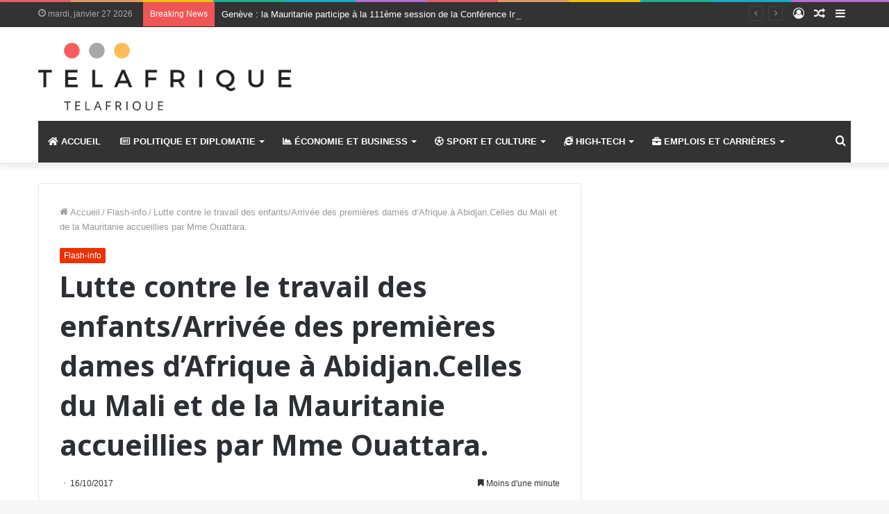

--- FILE ---
content_type: text/html; charset=UTF-8
request_url: https://telafrique.com/lutte-contre-travail-enfantsarrivee-premieres-dames-dafrique-a-abidjan-celles-mali-de-mauritanie-accueillies-mme-ouattara/
body_size: 29926
content:
<!-- This page is cached by the Hummingbird Performance plugin v3.19.0 - https://wordpress.org/plugins/hummingbird-performance/. --><!DOCTYPE html> <html lang="fr-FR" data-skin="light"> <head> <meta charset="UTF-8"/> <link rel="profile" href="https://gmpg.org/xfn/11" /> <title>Lutte contre le travail des enfants/Arrivée des premières dames d’Afrique à Abidjan.Celles du Mali et de la Mauritanie accueillies par Mme Ouattara. | TelAfrique</title> <meta http-equiv='x-dns-prefetch-control' content='on'> <link rel='dns-prefetch' href="//cdnjs.cloudflare.com/"/> <link rel='dns-prefetch' href="//ajax.googleapis.com/"/> <link rel='dns-prefetch' href="//fonts.googleapis.com/"/> <link rel='dns-prefetch' href="//fonts.gstatic.com/"/> <link rel='dns-prefetch' href="//s.gravatar.com/"/> <link rel='dns-prefetch' href="//www.google-analytics.com/"/> <link rel='preload' as='image' href="//b2504526.smushcdn.com/2504526/wp-content/uploads/2021/11/Screen-Shot-2021-11-23-at-18.36.05.png?lossy=1&strip=1&webp=1"> <link rel='preload' as='font' href="/wp-content/themes/jannah/assets/fonts/tielabs-fonticon/tielabs-fonticon.woff" type='font/woff' crossorigin='anonymous'/> <link rel='preload' as='font' href="/wp-content/themes/jannah/assets/fonts/fontawesome/fa-solid-900.woff2" type='font/woff2' crossorigin='anonymous'/> <link rel='preload' as='font' href="/wp-content/themes/jannah/assets/fonts/fontawesome/fa-brands-400.woff2" type='font/woff2' crossorigin='anonymous'/> <link rel='preload' as='font' href="/wp-content/themes/jannah/assets/fonts/fontawesome/fa-regular-400.woff2" type='font/woff2' crossorigin='anonymous'/> <link rel='preload' as='script' href="//ajax.googleapis.com/ajax/libs/webfont/1/webfont.js"> <style id='tie-critical-css' type='text/css'>html{-ms-touch-action:manipulation;touch-action:manipulation;-webkit-text-size-adjust:100%;-ms-text-size-adjust:100%}article,aside,details,figcaption,figure,footer,header,main,menu,nav,section,summary{display:block}audio,canvas,progress,video{display:inline-block}audio:not([controls]){display:none;height:0}progress{vertical-align:baseline}template,[hidden]{display:none}a{background-color:transparent}a:active,a:hover{outline-width:0}abbr[title]{border-bottom:none;text-decoration:underline;text-decoration:underline dotted}b,strong{font-weight:inherit}b,strong{font-weight:600}dfn{font-style:italic}mark{background-color:#ff0;color:#000}small{font-size:80%}sub,sup{font-size:75%;line-height:0;position:relative;vertical-align:baseline}sub{bottom:-0.25em}sup{top:-0.5em}img{border-style:none}svg:not(:root){overflow:hidden}figure{margin:1em 0}hr{box-sizing:content-box;height:0;overflow:visible}button,input,select,textarea{font:inherit}optgroup{font-weight:bold}button,input,select{overflow:visible}button,input,select,textarea{margin:0}button,select{text-transform:none}button,[type="button"],[type="reset"],[type="submit"]{cursor:pointer}[disabled]{cursor:default}button,html [type="button"],[type="reset"],[type="submit"]{-webkit-appearance:button}button::-moz-focus-inner,input::-moz-focus-inner{border:0;padding:0}button:-moz-focusring,input:-moz-focusring{outline:1px dotted ButtonText}fieldset{border:1px solid #c0c0c0;margin:0 2px;padding:0.35em 0.625em 0.75em}legend{box-sizing:border-box;color:inherit;display:table;max-width:100%;padding:0;white-space:normal}textarea{overflow:auto}[type="checkbox"],[type="radio"]{box-sizing:border-box;padding:0}[type="number"]::-webkit-inner-spin-button,[type="number"]::-webkit-outer-spin-button{height:auto}[type="search"]{-webkit-appearance:textfield}[type="search"]::-webkit-search-cancel-button,[type="search"]::-webkit-search-decoration{-webkit-appearance:none}*{padding:0;margin:0;list-style:none;border:0;outline:none;box-sizing:border-box}*:before,*:after{box-sizing:border-box}body{background:#F7F7F7;color:#2c2f34;font-family:-apple-system, BlinkMacSystemFont, "Segoe UI", Roboto, Oxygen, Oxygen-Sans, Ubuntu, Cantarell, "Helvetica Neue", "Open Sans", Arial, sans-serif;font-size:13px;line-height:21px}h1,h2,h3,h4,h5,h6,.the-subtitle{line-height:1.4;font-weight:600}h1{font-size:41px;font-weight:700}h2{font-size:27px}h3{font-size:23px}h4,.the-subtitle{font-size:17px}h5{font-size:13px}h6{font-size:12px}a{color:#333;text-decoration:none;transition:0.15s}a:hover{color:#08f}img,object,embed{max-width:100%;height:auto}iframe{max-width:100%}p{line-height:21px}.says,.screen-reader-text,.comment-form-comment label{clip:rect(1px, 1px, 1px, 1px);position:absolute !important;height:1px;width:1px;overflow:hidden}.stream-title{margin-bottom:3px;font-size:11px;color:#a5a5a5;display:block}.stream-item{text-align:center;position:relative;z-index:2;margin:20px 0;padding:0}.stream-item iframe{margin:0 auto}.stream-item img{max-width:100%;width:auto;height:auto;margin:0 auto;display:inline-block;vertical-align:middle}.stream-item.stream-item-above-header{margin:0}.stream-item.stream-item-between .post-item-inner{width:100%;display:block}.post-layout-8.is-header-layout-1.has-header-ad .entry-header-outer,body.post-layout-8.has-header-below-ad .entry-header-outer{padding-top:0}.stream-item-top-wrapper ~ .stream-item-below-header,.is-header-layout-1.has-header-ad.post-layout-6 .featured-area,.has-header-below-ad.post-layout-6 .featured-area{margin-top:0}.has-header-below-ad .fullwidth-entry-title.container-wrapper,.is-header-layout-1.has-header-ad .fullwidth-entry-title,.is-header-layout-1.has-header-ad .is-first-section,.has-header-below-ad .is-first-section{padding-top:0;margin-top:0}@media (max-width: 991px){body:not(.is-header-layout-1).has-header-below-ad.has-header-ad .top-nav-below .has-breaking-news{margin-bottom:20px}.has-header-ad .fullwidth-entry-title.container-wrapper,.has-header-ad.has-header-below-ad .stream-item-below-header,.single.has-header-ad:not(.has-header-below-ad) #content,.page.has-header-ad:not(.has-header-below-ad) #content{margin-top:0}.has-header-ad .is-first-section{padding-top:0}.has-header-ad:not(.has-header-below-ad) .buddypress-header-outer{margin-bottom:15px}}.has-full-width-logo .stream-item-top-wrapper,.header-layout-2 .stream-item-top-wrapper{width:100%;max-width:100%;float:none;clear:both}@media (min-width: 992px){.header-layout-2.has-normal-width-logo .stream-item-top-wrapper{margin-top:0}}.header-layout-3.no-stream-item .logo-container{width:100%;float:none}@media (min-width: 992px){.header-layout-3.has-normal-width-logo .stream-item-top img{float:right}}@media (max-width: 991px){.header-layout-3.has-normal-width-logo .stream-item-top{clear:both}}#background-ad-cover{top:0;left:0;z-index:0;overflow:hidden;width:100%;height:100%;position:fixed}@media (max-width: 768px){.hide_banner_header .stream-item-above-header,.hide_banner_top .stream-item-top-wrapper,.hide_banner_below_header .stream-item-below-header,.hide_banner_bottom .stream-item-above-footer,.hide_banner_above .stream-item-above-post,.hide_banner_above_content .stream-item-above-post-content,.hide_banner_below_content .stream-item-below-post-content,.hide_banner_below .stream-item-below-post,.hide_banner_comments .stream-item-below-post-comments,.hide_breaking_news #top-nav,.hide_sidebars .sidebar,.hide_footer #footer-widgets-container,.hide_copyright #site-info,.hide_breadcrumbs #breadcrumb,.hide_share_post_top .share-buttons-top,.hide_share_post_bottom .share-buttons-bottom,.hide_post_newsletter #post-newsletter,.hide_related #related-posts,.hide_read_next #read-next-block,.hide_post_authorbio .post-components .about-author,.hide_post_nav .prev-next-post-nav,.hide_back_top_button #go-to-top,.hide_read_more_buttons .more-link,.hide_inline_related_posts #inline-related-post{display:none !important}}.tie-icon:before,[class^="tie-icon-"],[class*=" tie-icon-"]{font-family:'tiefonticon' !important;speak:never;font-style:normal;font-weight:normal;font-variant:normal;text-transform:none;line-height:1;-webkit-font-smoothing:antialiased;-moz-osx-font-smoothing:grayscale;display:inline-block}body.tie-no-js a.remove,body.tie-no-js .tooltip,body.tie-no-js .woocommerce-message,body.tie-no-js .woocommerce-error,body.tie-no-js .woocommerce-info,body.tie-no-js .bbp-template-notice,body.tie-no-js .indicator-hint,body.tie-no-js .menu-counter-bubble-outer,body.tie-no-js .notifications-total-outer,body.tie-no-js .comp-sub-menu,body.tie-no-js .menu-sub-content{display:none !important}body.tie-no-js .fa,body.tie-no-js .fas,body.tie-no-js .far,body.tie-no-js .fab,body.tie-no-js .tie-icon:before,body.tie-no-js [class^="tie-icon-"],body.tie-no-js [class*=" tie-icon-"],body.tie-no-js .weather-icon{visibility:hidden !important}body.tie-no-js [class^="tie-icon-"]:before,body.tie-no-js [class*=" tie-icon-"]:before{content:"\f105"}.tie-popup,#autocomplete-suggestions{display:none}.container{margin-right:auto;margin-left:auto;padding-left:15px;padding-right:15px}.container:after{content:"";display:table;clear:both}@media (min-width: 768px){.container{width:100%}}@media (min-width: 1200px){.container{max-width:1200px}}.tie-row{margin-left:-15px;margin-right:-15px}.tie-row:after{content:"";display:table;clear:both}.tie-col-xs-1,.tie-col-sm-1,.tie-col-md-1,.tie-col-xs-2,.tie-col-sm-2,.tie-col-md-2,.tie-col-xs-3,.tie-col-sm-3,.tie-col-md-3,.tie-col-xs-4,.tie-col-sm-4,.tie-col-md-4,.tie-col-xs-5,.tie-col-sm-5,.tie-col-md-5,.tie-col-xs-6,.tie-col-sm-6,.tie-col-md-6,.tie-col-xs-7,.tie-col-sm-7,.tie-col-md-7,.tie-col-xs-8,.tie-col-sm-8,.tie-col-md-8,.tie-col-xs-9,.tie-col-sm-9,.tie-col-md-9,.tie-col-xs-10,.tie-col-sm-10,.tie-col-md-10,.tie-col-xs-11,.tie-col-sm-11,.tie-col-md-11,.tie-col-xs-12,.tie-col-sm-12,.tie-col-md-12{position:relative;min-height:1px;padding-left:15px;padding-right:15px}.tie-col-xs-1,.tie-col-xs-2,.tie-col-xs-3,.tie-col-xs-4,.tie-col-xs-5,.tie-col-xs-6,.tie-col-xs-7,.tie-col-xs-8,.tie-col-xs-9,.tie-col-xs-10,.tie-col-xs-11,.tie-col-xs-12{float:left}.tie-col-xs-1{width:8.33333%}.tie-col-xs-2{width:16.66667%}.tie-col-xs-3{width:25%}.tie-col-xs-4{width:33.33333%}.tie-col-xs-5{width:41.66667%}.tie-col-xs-6{width:50%}.tie-col-xs-7{width:58.33333%}.tie-col-xs-8{width:66.66667%}.tie-col-xs-9{width:75%}.tie-col-xs-10{width:83.33333%}.tie-col-xs-11{width:91.66667%}.tie-col-xs-12{width:100%}@media (min-width: 768px){.tie-col-sm-1,.tie-col-sm-2,.tie-col-sm-3,.tie-col-sm-4,.tie-col-sm-5,.tie-col-sm-6,.tie-col-sm-7,.tie-col-sm-8,.tie-col-sm-9,.tie-col-sm-10,.tie-col-sm-11,.tie-col-sm-12{float:left}.tie-col-sm-1{width:8.33333%}.tie-col-sm-2{width:16.66667%}.tie-col-sm-3{width:25%}.tie-col-sm-4{width:33.33333%}.tie-col-sm-5{width:41.66667%}.tie-col-sm-6{width:50%}.tie-col-sm-7{width:58.33333%}.tie-col-sm-8{width:66.66667%}.tie-col-sm-9{width:75%}.tie-col-sm-10{width:83.33333%}.tie-col-sm-11{width:91.66667%}.tie-col-sm-12{width:100%}}@media (min-width: 992px){.tie-col-md-1,.tie-col-md-2,.tie-col-md-3,.tie-col-md-4,.tie-col-md-5,.tie-col-md-6,.tie-col-md-7,.tie-col-md-8,.tie-col-md-9,.tie-col-md-10,.tie-col-md-11,.tie-col-md-12{float:left}.tie-col-md-1{width:8.33333%}.tie-col-md-2{width:16.66667%}.tie-col-md-3{width:25%}.tie-col-md-4{width:33.33333%}.tie-col-md-5{width:41.66667%}.tie-col-md-6{width:50%}.tie-col-md-7{width:58.33333%}.tie-col-md-8{width:66.66667%}.tie-col-md-9{width:75%}.tie-col-md-10{width:83.33333%}.tie-col-md-11{width:91.66667%}.tie-col-md-12{width:100%}}.tie-alignleft{float:left}.tie-alignright{float:right}.tie-aligncenter{clear:both;margin-left:auto;margin-right:auto}.fullwidth{width:100% !important}.alignleft{float:left;margin:0.375em 1.75em 1em 0}.alignright{float:right;margin:0.375em 0 1em 1.75em}.aligncenter{clear:both;display:block;margin:0 auto 1.75em;text-align:center;margin-left:auto;margin-right:auto;margin-top:6px;margin-bottom:6px}@media (max-width: 767px){.entry .alignright,.entry .alignright img,.entry .alignleft,.entry .alignleft img{float:none;clear:both;display:block;margin:0 auto 1.75em}}.clearfix:before,.clearfix:after{content:"\0020";display:block;height:0;overflow:hidden}.clearfix:after{clear:both}.tie-container,#tie-wrapper{height:100%;min-height:650px}.tie-container{position:relative;overflow:hidden}#tie-wrapper{background:#ffffff;position:relative;z-index:108;height:100%;margin:0 auto}.container-wrapper{background:#ffffff;border:1px solid rgba(0,0,0,0.1);border-radius:2px;padding:30px}#content{margin-top:30px}@media (max-width: 991px){#content{margin-top:15px}}.site-content{-ms-word-wrap:break-word;word-wrap:break-word}.boxed-layout #tie-wrapper,.boxed-layout .fixed-nav{max-width:1230px}.boxed-layout.wrapper-has-shadow #tie-wrapper{box-shadow:0 1px 7px rgba(171,171,171,0.5)}@media (min-width: 992px){.boxed-layout #main-nav.fixed-nav,.boxed-layout #tie-wrapper{width:95%}}@media (min-width: 992px){.framed-layout #tie-wrapper{margin-top:25px;margin-bottom:25px}}@media (min-width: 992px){.border-layout #tie-container{margin:25px}.border-layout:after,.border-layout:before{background:inherit;content:"";display:block;height:25px;left:0;bottom:0;position:fixed;width:100%;z-index:110}.border-layout:before{top:0;bottom:auto}.border-layout.admin-bar:before{top:32px}.border-layout #main-nav.fixed-nav{left:25px;right:25px;width:calc(100% - 50px)}}.theme-header{background:#ffffff;position:relative;z-index:999}.theme-header:after{content:"";display:table;clear:both}.theme-header.has-shadow{box-shadow:0 0 10px 5px rgba(0,0,0,0.1)}.theme-header.top-nav-below .top-nav{z-index:8}.is-stretch-header .container{max-width:100%}.logo-row{position:relative}#logo{margin-top:40px;margin-bottom:40px;display:block;float:left}#logo img{vertical-align:middle}#logo img[src*='.svg']{width:100% !important}@-moz-document url-prefix(){#logo img[src*='.svg']{height:100px}}#logo a{display:inline-block}#logo .h1-off{position:absolute;top:-9000px;left:-9000px}#logo.text-logo a{color:#08f}#logo.text-logo a:hover{color:#006dcc;opacity:0.8}#tie-logo-inverted,#tie-sticky-logo-inverted{display:none}.tie-skin-inverted #tie-sticky-logo-inverted,.tie-skin-inverted #tie-logo-inverted{display:block}.tie-skin-inverted #tie-sticky-logo-default,.tie-skin-inverted #tie-logo-default{display:none}.logo-text{font-size:50px;line-height:50px;font-weight:bold}@media (max-width: 670px){.logo-text{font-size:30px}}.has-full-width-logo.is-stretch-header .logo-container{padding:0}.has-full-width-logo #logo{margin:0}.has-full-width-logo #logo a,.has-full-width-logo #logo img{width:100%;height:auto;display:block}.has-full-width-logo #logo,.header-layout-2 #logo{float:none;text-align:center}.has-full-width-logo #logo img,.header-layout-2 #logo img{margin-right:auto;margin-left:auto}.has-full-width-logo .logo-container,.header-layout-2 .logo-container{width:100%;float:none}@media (max-width: 991px){#theme-header.has-normal-width-logo #logo{margin:14px 0 !important;text-align:left;line-height:1}#theme-header.has-normal-width-logo #logo img{width:auto;height:auto;max-width:190px}}@media (max-width: 479px){#theme-header.has-normal-width-logo #logo img{max-width:160px;max-height:60px !important}}@media (max-width: 991px){#theme-header.mobile-header-default:not(.header-layout-1) #logo,#theme-header.mobile-header-default.header-layout-1 .header-layout-1-logo{-webkit-flex-grow:10;-ms-flex-positive:10;flex-grow:10}#theme-header.mobile-header-centered.header-layout-1 .header-layout-1-logo{width:auto !important}#theme-header.mobile-header-centered #logo{float:none;text-align:center}}.components{float:right}.components>li{position:relative;float:right;list-style:none}.components>li.social-icons-item{margin:0}.components>li>a{display:block;position:relative;width:30px;text-align:center;line-height:inherit;font-size:16px}.components>li>a:hover,.components>li:hover>a{z-index:2}.components .avatar{border-radius:100%;position:relative;top:4px;max-width:20px}.components a.follow-btn{width:auto;padding-left:15px;padding-right:15px;overflow:hidden}.components .follow-btn .tie-icon-plus{font-size:13px}.components .follow-btn .follow-text{font-size:12px;margin-left:8px;display:block;float:right}.components .search-bar{width:auto;border:solid rgba(0,0,0,0.1);border-width:0 1px;margin-left:10px}.components #search{position:relative;background:transparent}.components #search-input{border:0;margin-bottom:0;line-height:inherit;width:100%;background:transparent;padding:0 25px 0 10px;border-radius:0;box-sizing:border-box;font-size:inherit}.components #search-input:hover{background:rgba(0,0,0,0.03)}.components #search-input:focus{background:rgba(0,0,0,0.03);box-shadow:none}.components #search-submit{position:absolute;right:0;top:0;width:40px;line-height:inherit;color:#777777;background:transparent;font-size:15px;padding:0;transition:color 0.15s}.components #search-submit:hover{color:#08f}#search-submit .tie-icon-spinner{color:#555;cursor:default;-webkit-animation:tie-spin 3s infinite linear;animation:tie-spin 3s infinite linear}.top-nav-boxed .components li:first-child.weather-menu-item,.main-nav-boxed .components li:first-child.weather-menu-item,.components .search-bar+.weather-menu-item{padding-right:10px}.popup-login-icon.has-title a{width:auto;padding:0 8px}.popup-login-icon.has-title span{line-height:unset;float:left}.popup-login-icon.has-title .login-title{position:relative;font-size:13px;padding-left:4px}.weather-menu-item{display:-webkit-flex;display:-ms-flexbox;display:flex;-webkit-align-items:center;-ms-flex-align:center;align-items:center;padding-right:5px;overflow:hidden}.weather-menu-item:after{content:'t';visibility:hidden;width:0}.weather-menu-item .weather-wrap{padding:0;overflow:inherit;line-height:23px}.weather-menu-item .weather-forecast-day{display:block;float:left;width:auto;padding:0 5px;line-height:initial}.weather-menu-item .weather-forecast-day .weather-icon{font-size:26px;margin-bottom:0}.weather-menu-item .city-data{float:left;display:block;font-size:12px}.weather-menu-item .weather-current-temp{font-size:16px;font-weight:400}.weather-menu-item .weather-current-temp sup{font-size:9px;top:-2px}.weather-menu-item .theme-notice{padding:0 10px}.components .tie-weather-widget{color:#2c2f34}.main-nav-dark .main-nav .tie-weather-widget{color:#ffffff}.top-nav-dark .top-nav .tie-weather-widget{color:#ccc}.components .icon-basecloud-bg:after{color:#ffffff}.main-nav-dark .main-nav .icon-basecloud-bg:after{color:#1f2024}.top-nav-dark .top-nav .icon-basecloud-bg:after{color:#27292d}.header-layout-1 #menu-components-wrap{display:-webkit-flex;display:-ms-flexbox;display:flex;-webkit-justify-content:flex-end;-ms-flex-pack:end;justify-content:flex-end}@media (max-width: 991px){.header-layout-1 #main-nav [class*="tie-col-md"]{float:left;width:auto}}.header-layout-1 .main-menu-wrapper{display:table;width:100%}.header-layout-1 #logo{line-height:1;float:left;margin-top:20px;margin-bottom:20px}.header-layout-1 .header-layout-1-logo{display:table-cell;vertical-align:middle;float:none}.header-layout-1 #main-nav .components .search-bar{border:none}.header-layout-1 #main-nav .components #search-input{border:1px solid rgba(0,0,0,0.1);line-height:initial;padding-top:10px;padding-bottom:10px}.header-layout-1.main-nav-dark #main-nav .components #search-input{border-color:rgba(255,255,255,0.07)}.header-layout-2 #menu-components-wrap{display:-webkit-flex;display:-ms-flexbox;display:flex;-webkit-justify-content:center;-ms-flex-pack:center;justify-content:center}.header-layout-4 #menu-components-wrap{-webkit-justify-content:flex-start;-ms-flex-pack:start;justify-content:flex-start;padding-left:25px}.header-layout-4 #menu-components-wrap .main-menu-wrap{-webkit-flex-grow:1;-ms-flex-positive:1;flex-grow:1}.is-header-bg-extended #theme-header,.is-header-bg-extended #theme-header.header-layout-1 #main-nav:not(.fixed-nav){background:transparent !important;display:inline-block !important;width:100% !important;box-shadow:none !important;transition:background 0.3s}.is-header-bg-extended #theme-header:before,.is-header-bg-extended #theme-header.header-layout-1 #main-nav:not(.fixed-nav):before{content:"";position:absolute;width:100%;left:0;right:0;top:0;height:150px;background-image:linear-gradient(to top, transparent, rgba(0,0,0,0.5))}@media (max-width: 991px){.is-header-bg-extended #tie-wrapper #theme-header .logo-container:not(.fixed-nav){background:transparent;box-shadow:none;transition:background 0.3s}}.is-header-bg-extended .has-background .is-first-section{margin-top:-350px !important}.is-header-bg-extended .has-background .is-first-section>*{padding-top:350px !important}.rainbow-line{height:3px;width:100%;position:relative;z-index:2;background-image:linear-gradient(to right, #f76570 0%, #f76570 8%, #f3a46b 8%, #f3a46b 16%, #f3a46b 16%, #ffd205 16%, #ffd205 24%, #ffd205 24%, #1bbc9b 24%, #1bbc9b 25%, #1bbc9b 32%, #14b9d5 32%, #14b9d5 40%, #c377e4 40%, #c377e4 48%, #f76570 48%, #f76570 56%, #f3a46b 56%, #f3a46b 64%, #ffd205 64%, #ffd205 72%, #1bbc9b 72%, #1bbc9b 80%, #14b9d5 80%, #14b9d5 80%, #14b9d5 89%, #c377e4 89%, #c377e4 100%)}@media (max-width: 991px){.logo-container,.header-layout-1 .main-menu-wrapper{border-width:0;display:-webkit-flex;display:-ms-flexbox;display:flex;-webkit-flex-flow:row nowrap;-ms-flex-flow:row nowrap;flex-flow:row nowrap;-webkit-align-items:center;-ms-flex-align:center;align-items:center;-webkit-justify-content:space-between;-ms-flex-pack:justify;justify-content:space-between}}.mobile-header-components{display:none;z-index:10;height:30px;line-height:30px;-webkit-flex-wrap:nowrap;-ms-flex-wrap:nowrap;flex-wrap:nowrap;-webkit-flex:1 1 0%;-ms-flex:1 1 0%;flex:1 1 0%}.mobile-header-components .components{float:none;display:-webkit-flex !important;display:-ms-flexbox !important;display:flex !important;-webkit-justify-content:stretch;-ms-flex-pack:stretch;justify-content:stretch}.mobile-header-components .components li.custom-menu-link{display:inline-block;float:none}.mobile-header-components .components li.custom-menu-link>a{width:20px;padding-bottom:15px}.mobile-header-components .components li.custom-menu-link>a .menu-counter-bubble{right:calc(50% - 10px);bottom:-10px}.header-layout-1.main-nav-dark .mobile-header-components .components li.custom-menu-link>a{color:#fff}.dark-skin .mobile-header-components .components a.button.guest-btn:not(:hover){background:#23262a;border-color:#23262a;color:#fff}.mobile-header-components .components .comp-sub-menu{padding:10px}.dark-skin .mobile-header-components .components .comp-sub-menu{background:#1f2024}.mobile-header-components [class^="tie-icon-"],.mobile-header-components [class*=" tie-icon-"]{font-size:18px;width:20px;height:20px;vertical-align:middle}.mobile-header-components .tie-mobile-menu-icon{font-size:20px}.mobile-header-components .tie-icon-grid-9,.mobile-header-components .tie-icon-grid-4{-webkit-transform:scale(1.75);-ms-transform:scale(1.75);transform:scale(1.75)}.mobile-header-components .nav-icon{display:inline-block;width:20px;height:2px;background-color:#2c2f34;position:relative;top:-4px;transition:background 0.4s ease}.mobile-header-components .nav-icon:before,.mobile-header-components .nav-icon:after{position:absolute;right:0;background-color:#2c2f34;content:'';display:block;width:100%;height:100%;transition:background 0.4s, right .2s ease, -webkit-transform 0.4s;transition:transform 0.4s, background 0.4s, right .2s ease;transition:transform 0.4s, background 0.4s, right .2s ease, -webkit-transform 0.4s;-webkit-transform:translateZ(0);transform:translateZ(0);-webkit-backface-visibility:hidden;backface-visibility:hidden}.mobile-header-components .nav-icon:before{-webkit-transform:translateY(-7px);-ms-transform:translateY(-7px);transform:translateY(-7px)}.mobile-header-components .nav-icon:after{-webkit-transform:translateY(7px);-ms-transform:translateY(7px);transform:translateY(7px)}.mobile-header-components .nav-icon.is-layout-2:before,.mobile-header-components .nav-icon.is-layout-2:after{width:70%;right:15%}.mobile-header-components .nav-icon.is-layout-3:after{width:60%}.mobile-header-components .nav-icon.is-layout-4:after{width:60%;right:auto;left:0}.dark-skin .mobile-header-components .nav-icon,.dark-skin .mobile-header-components .nav-icon:before,.dark-skin .mobile-header-components .nav-icon:after,.main-nav-dark.header-layout-1 .mobile-header-components .nav-icon,.main-nav-dark.header-layout-1 .mobile-header-components .nav-icon:before,.main-nav-dark.header-layout-1 .mobile-header-components .nav-icon:after{background-color:#ffffff}.dark-skin .mobile-header-components .nav-icon .menu-text,.main-nav-dark.header-layout-1 .mobile-header-components .nav-icon .menu-text{color:#ffffff}.mobile-header-components .menu-text-wrapper{white-space:nowrap;width:auto !important}.mobile-header-components .menu-text{color:#2c2f34;line-height:30px;font-size:12px;padding:0 0 0 5px;display:inline-block;transition:color 0.4s}.dark-skin .mobile-header-components .menu-text,.main-nav-dark.header-layout-1 .mobile-header-components .menu-text{color:#ffffff}#mobile-header-components-area_1 .components li.custom-menu-link>a{margin-right:15px}#mobile-header-components-area_1 .comp-sub-menu{left:0;right:auto}#mobile-header-components-area_2 .components{-webkit-flex-direction:row-reverse;-ms-flex-direction:row-reverse;flex-direction:row-reverse}#mobile-header-components-area_2 .components li.custom-menu-link>a{margin-left:15px}#mobile-menu-icon:hover .nav-icon,#mobile-menu-icon:hover .nav-icon:before,#mobile-menu-icon:hover .nav-icon:after{background-color:#08f}@media (max-width: 991px){.logo-container:before,.logo-container:after{height:1px}.mobile-components-row .logo-wrapper{height:auto !important}.mobile-components-row .logo-container,.mobile-components-row.header-layout-1 .main-menu-wrapper{-webkit-flex-wrap:wrap;-ms-flex-wrap:wrap;flex-wrap:wrap}.mobile-components-row:not(.header-layout-1) #logo,.mobile-components-row.header-layout-1 .header-layout-1-logo{-webkit-flex:1 0 100%;-ms-flex:1 0 100%;flex:1 0 100%;-webkit-order:-1;-ms-flex-order:-1;order:-1}.mobile-components-row .mobile-header-components{padding:5px 0;height:45px}.mobile-components-row .mobile-header-components .components li.custom-menu-link>a{padding-bottom:0}#tie-body #mobile-container,.mobile-header-components{display:block}#slide-sidebar-widgets{display:none}}.top-nav{background-color:#ffffff;position:relative;z-index:10;line-height:35px;border:1px solid rgba(0,0,0,0.1);border-width:1px 0;color:#2c2f34}.main-nav-below.top-nav-above .top-nav{border-top-width:0}.top-nav a:not(.button):not(:hover){color:#2c2f34}.top-nav .components>li:hover>a{color:#08f}.topbar-wrapper{display:-webkit-flex;display:-ms-flexbox;display:flex;min-height:35px}.top-nav.has-menu .topbar-wrapper,.top-nav.has-components .topbar-wrapper{display:block}.top-nav .tie-alignleft,.top-nav .tie-alignright{-webkit-flex-grow:1;-ms-flex-positive:1;flex-grow:1;position:relative}.top-nav.has-breaking-news .tie-alignleft{-webkit-flex:1 0 100px;-ms-flex:1 0 100px;flex:1 0 100px}.top-nav.has-breaking-news .tie-alignright{-webkit-flex-grow:0;-ms-flex-positive:0;flex-grow:0;z-index:1}.top-nav.has-date-components .tie-alignleft .components>li:first-child:not(.search-bar),.top-nav.has-date-components-menu .components>li:first-child:not(.search-bar),.top-nav-boxed .top-nav.has-components .components>li:first-child:not(.search-bar){border-width:0}@media (min-width: 992px){.header-layout-1.top-nav-below:not(.has-shadow) .top-nav{border-width:0 0 1px}}.topbar-today-date{float:left;padding-right:15px;font-size:12px;-webkit-flex-shrink:0;-ms-flex-negative:0;flex-shrink:0}.topbar-today-date:before{font-size:13px;content:"\f017"}.top-menu .menu a{padding:0 10px}.top-menu .menu li:hover>a{color:#08f}.top-menu .menu ul{display:none;position:absolute;background:#ffffff}.top-menu .menu li:hover>ul{display:block}.top-menu .menu li{position:relative}.top-menu .menu ul.sub-menu a{width:180px;line-height:20px;padding:7px 15px}.tie-alignright .top-menu{float:right;border-width:0 1px}.top-menu .menu .tie-current-menu>a{color:#08f}@media (min-width: 992px){.top-nav-boxed .top-nav{background:transparent !important;border-width:0}.top-nav-boxed .topbar-today-date{padding:0 15px}.top-nav-boxed .top-nav{background:transparent;border-width:0}.top-nav-boxed .topbar-wrapper{background:#ffffff;border:1px solid rgba(0,0,0,0.1);border-width:0 1px 1px;width:100%}.top-nav-boxed.main-nav-above.top-nav-below:not(.header-layout-1) .topbar-wrapper{border-width:1px}.top-nav-boxed.has-shadow.top-nav-below .topbar-wrapper,.top-nav-boxed.has-shadow.top-nav-below-main-nav .topbar-wrapper{border-width:1px 1px 0 !important}.top-nav-boxed.main-nav-below.top-nav-below-main-nav .has-breaking-news .topbar-wrapper{border-left-width:0 !important}.top-nav-boxed .has-menu .topbar-wrapper,.top-nav-boxed .has-components .topbar-wrapper{border-width:0 1px 1px}.top-nav-boxed .tie-alignright .search-bar{border-right-width:0}.top-nav-boxed .tie-alignleft .search-bar{border-left-width:0}.top-nav-boxed .has-date-components .tie-alignleft .search-bar,.top-nav-boxed .has-date-components-menu .tie-alignleft .search-bar{border-left-width:1px}}.top-nav .tie-alignleft .components,.top-nav .tie-alignleft .components>li{float:left}.top-nav .tie-alignleft .comp-sub-menu{right:auto;left:-1px}.top-nav-dark .top-nav{background-color:#2c2e32;color:#ccc}.top-nav-dark .top-nav *{border-color:rgba(255,255,255,0.1)}.top-nav-dark .top-nav .breaking a{color:#ccc}.top-nav-dark .top-nav .breaking a:hover{color:#ffffff}.top-nav-dark .top-nav .components>li>a,.top-nav-dark .top-nav .components>li.social-icons-item .social-link:not(:hover) span{color:#ccc}.top-nav-dark .top-nav .components>li:hover>a{color:#ffffff}.top-nav-dark .top-nav .top-menu li a{color:#ccc;border-color:rgba(255,255,255,0.04)}.top-nav-dark .top-menu ul{background:#2c2e32}.top-nav-dark .top-menu li:hover>a{background:rgba(0,0,0,0.1);color:#08f}.top-nav-dark.top-nav-boxed .top-nav{background-color:transparent}.top-nav-dark.top-nav-boxed .topbar-wrapper{background-color:#2c2e32}.top-nav-dark.top-nav-boxed.top-nav-above.main-nav-below .topbar-wrapper{border-width:0}.top-nav-light #top-nav .weather-icon .icon-cloud,.top-nav-light #top-nav .weather-icon .icon-basecloud-bg,.top-nav-light #top-nav .weather-icon .icon-cloud-behind,.main-nav-light #main-nav .weather-icon .icon-cloud,.main-nav-light #main-nav .weather-icon .icon-basecloud-bg,.main-nav-light #main-nav .weather-icon .icon-cloud-behind{color:#d3d3d3}@media (max-width: 991px){.top-nav:not(.has-breaking-news),.topbar-today-date,.top-menu,.theme-header .components{display:none}}.breaking{display:none}.main-nav-wrapper{position:relative;z-index:4}.main-nav-below.top-nav-below-main-nav .main-nav-wrapper{z-index:9}.main-nav-above.top-nav-below .main-nav-wrapper{z-index:10}.main-nav{position:relative;border:1px solid rgba(0,0,0,0.1);border-width:1px 0}.main-menu-wrapper{border:0 solid rgba(0,0,0,0.1);position:relative}@media (min-width: 992px){.header-menu{float:left}.header-menu .menu li{display:block;float:left}.header-menu .menu a{display:block;position:relative}.header-menu .menu .sub-menu a{padding:8px 10px}.header-menu .menu a:hover,.header-menu .menu li:hover>a{z-index:2}.header-menu .menu ul{box-shadow:0 2px 5px rgba(0,0,0,0.1)}.header-menu .menu ul li{position:relative}.header-menu .menu ul a{border-width:0 0 1px;transition:0.15s}.header-menu .menu ul ul{top:0;left:100%}#main-nav{z-index:9;line-height:60px}.top-nav-below-main-nav #main-nav .main-menu>ul>li,.header-layout-1.top-nav-below #main-nav .main-menu>ul>li{border-bottom:0;margin-bottom:0}.main-menu .menu a{transition:0.15s}.main-menu .menu>li>a{padding:0 14px;font-size:13px;font-weight:600}.main-menu .menu>li>.menu-sub-content{border-top:2px solid #08f}.main-menu .menu>li.tie-current-menu{border-bottom:5px solid #08f;margin-bottom:-5px}.main-menu .menu>li.tie-current-menu>a:after{content:"";width:20px;height:2px;position:absolute;margin-top:17px;left:50%;top:50%;bottom:auto;right:auto;-webkit-transform:translateX(-50%) translateY(-50%);-ms-transform:translateX(-50%) translateY(-50%);transform:translateX(-50%) translateY(-50%);background:#2c2f34;transition:0.3s}.main-menu .menu>li.is-icon-only>a{padding:0 20px;line-height:inherit}.main-menu .menu>li.is-icon-only>a:after,.main-menu .menu>li.is-icon-only>a:before{display:none}.main-menu .menu>li.is-icon-only>a .tie-menu-icon{font-size:160%;-webkit-transform:translateY(15%);-ms-transform:translateY(15%);transform:translateY(15%)}.main-menu .menu ul{line-height:20px;z-index:1}.main-menu .menu .sub-menu .tie-menu-icon,.main-menu .menu .mega-recent-featured-list .tie-menu-icon,.main-menu .menu .mega-link-column .tie-menu-icon,.main-menu .menu .mega-cat-more-links .tie-menu-icon{width:20px}.main-menu .menu-sub-content{display:none;padding:15px;width:230px;position:absolute;box-shadow:0 2px 2px rgba(0,0,0,0.15)}.main-menu .menu-sub-content a{width:200px}.main-menu .menu-sub-content .menu-item-has-children>a:before{right:5px}.main-menu ul li:hover>.menu-sub-content,.main-menu ul li[aria-expanded="true"]>ul,.main-menu ul li[aria-expanded="true"]>.mega-menu-block{display:block;z-index:1}nav.main-nav .menu>li.tie-current-menu>a,nav.main-nav .menu>li:hover>a{background-color:#08f;color:#fff}.header-layout-1 .main-menu-wrap .menu>li:only-child:not(.mega-menu){position:relative}.header-layout-1 .main-menu-wrap .menu>li:only-child>.menu-sub-content{right:0;left:auto}.header-layout-1 .main-menu-wrap .menu>li:only-child>.menu-sub-content ul{left:auto;right:100%}nav.main-nav .components>li:hover>a{color:#08f}.main-nav-dark .main-nav{background:#1f2024;border-width:0}.main-nav-dark .main-nav .search-bar{border-color:rgba(255,255,255,0.07)}.main-nav-dark .main-nav .components>li>a{color:#ffffff}.main-nav-dark .main-nav .components>li.social-icons-item .social-link:not(:hover) span{color:#ffffff}.main-nav-dark .main-nav.fixed-nav{background-color:rgba(31,32,36,0.95)}.main-nav-dark .main-menu .menu>li a{color:#ffffff}.main-nav-dark .main-menu .menu ul li:hover>a,.main-nav-dark .main-menu .menu ul li.current-menu-item:not(.mega-link-column)>a{color:#08f}.main-nav-dark .main-menu .menu-sub-content{background:#1f2024;color:#ffffff}.main-nav-dark .main-menu .menu ul a,.main-nav-dark .main-menu .mega-cat-wrapper,.main-nav-dark .mega-cat-more-links>li a{border-color:rgba(255,255,255,0.04)}.main-nav-dark .mega-recent-featured-list:after{background:rgba(0,0,0,0.08)}.main-nav-dark.main-nav-boxed .main-nav .main-menu-wrapper{background-color:#1f2024}.main-nav-dark .cats-vertical,.main-nav-dark ul.cats-horizontal li a{background:rgba(0,0,0,0.2)}.main-nav-dark ul.cats-horizontal li a{border:none}.main-nav-dark ul.cats-vertical li a.is-active,.main-nav-dark ul.cats-vertical li a:hover{background:#1f2024}.main-nav-light .main-nav{background-color:#ffffff;color:#2c2f34}.main-nav-light .main-nav .menu-sub-content{background:#ffffff}.main-nav-light .main-nav .menu ul li:hover>a,.main-nav-light .main-nav .components li a:hover,.main-nav-light .main-nav .menu ul li.current-menu-item:not(.mega-link-column)>a{color:#08f}.main-nav-light .main-nav .menu a,.main-nav-light .main-nav .components li a{color:#2c2f34}.main-nav-light .main-nav .components li a.button:hover,.main-nav-light .main-nav .components li a.checkout-button{color:#fff}.main-nav-light .main-nav.fixed-nav{background-color:rgba(255,255,255,0.95)}.main-nav-light .cats-vertical{background:rgba(0,0,0,0.03)}.main-nav-light ul.cats-vertical li a.is-active,.main-nav-light ul.cats-vertical li a:hover{background:#fff}.main-nav-light .mega-menu .post-meta,.main-nav-light .mega-menu .post-meta a:not(:hover){color:rgba(0,0,0,0.5)}}@media (min-width: 992px){.menu-item-has-children>a:before,.mega-menu>a:before{content:'';position:absolute;right:12px;margin-top:2px;top:50%;bottom:auto;-webkit-transform:translateY(-50%);-ms-transform:translateY(-50%);transform:translateY(-50%);width:0;height:0;border:4px solid transparent;border-top:4px solid #ffffff;transition:border 0.15s}.menu-item-has-children .menu-item-has-children>a:before,.mega-menu .menu-item-has-children>a:before{border:4px solid transparent;border-left-color:#ffffff}.menu>.menu-item-has-children:not(.is-icon-only)>a,.menu .mega-menu:not(.is-icon-only)>a{padding-right:25px}.main-menu .menu>li.tie-current-menu>a:before,.main-menu .menu>li:hover>a:before{border-top-color:#fff}.main-nav-light .main-nav .menu-item-has-children>a:before,.main-nav-light .mega-menu>a:before{border-top-color:#2c2f34}.main-nav-light .main-nav .menu-item-has-children .menu-item-has-children>a:before,.main-nav-light .mega-menu .menu-item-has-children>a:before{border-top-color:transparent;border-left-color:#2c2f34}.main-nav-light .main-nav .menu-item-has-children li:hover>a:before,.main-nav-light .mega-menu li:hover>a:before{border-left-color:#08f}.top-nav-dark .top-menu .menu-item-has-children>a:before{border-top-color:#ccc}.top-nav-dark .top-menu .menu-item-has-children .menu-item-has-children>a:before{border-left-color:#ccc;border-top-color:transparent}}@media (min-width: 992px){.main-nav-boxed .main-nav{border-width:0}.main-nav-boxed .main-menu-wrapper{float:left;width:100%}.main-nav-boxed .main-menu-wrapper .search-bar{border-right-width:0}.main-nav-boxed.main-nav-light .main-menu-wrapper{border-width:1px;background-color:#ffffff}.dark-skin .main-nav-boxed.main-nav-light .main-menu-wrapper{border-width:0}.main-nav-boxed.main-nav-light .fixed-nav .main-menu-wrapper{border-color:transparent}.main-nav-above.top-nav-above #main-nav:not(.fixed-nav){top:-1px}.main-nav-below.top-nav-below #main-nav:not(.fixed-nav){bottom:-1px}.dark-skin .main-nav-below.top-nav-above #main-nav{border-width:0}.dark-skin .main-nav-below.top-nav-below-main-nav #main-nav{border-top-width:0}}.main-nav-boxed .main-nav:not(.fixed-nav),.main-nav-boxed .fixed-nav .main-menu-wrapper,.theme-header:not(.main-nav-boxed) .fixed-nav .main-menu-wrapper{background:transparent !important}@media (min-width: 992px){.header-layout-1.main-nav-below.top-nav-above .main-nav{margin-top:-1px}.header-layout-1.main-nav-below.top-nav-above .top-nav{border-top-width:0}.header-layout-1.main-nav-below.top-nav-above .breaking-title{top:0;margin-bottom:-1px}}.header-layout-1.main-nav-below.top-nav-below-main-nav .main-nav-wrapper{z-index:9}.header-layout-1.main-nav-below.top-nav-below-main-nav .main-nav{margin-bottom:-1px;bottom:0;border-top-width:0}@media (min-width: 992px){.header-layout-1.main-nav-below.top-nav-below-main-nav .top-nav{margin-top:-1px}}.header-layout-1.has-shadow:not(.top-nav-below) .main-nav{border-bottom:0 !important}#theme-header.header-layout-1>div:only-child nav{border-width:0 !important}@media only screen and (min-width: 992px) and (max-width: 1100px){.main-nav .menu>li:not(.is-icon-only)>a{padding-left:7px;padding-right:7px}.main-nav .menu>li:not(.is-icon-only)>a:before{display:none}.main-nav .menu>li.is-icon-only>a{padding-left:15px;padding-right:15px}}.menu-tiny-label{font-size:10px;border-radius:10px;padding:2px 7px 3px;margin-left:3px;line-height:1;position:relative;top:-1px}.menu-tiny-label.menu-tiny-circle{border-radius:100%}@media (max-width: 991px){#sticky-logo{display:none}}@media (min-width: 992px){#sticky-logo{overflow:hidden;float:left;vertical-align:middle}#sticky-logo a{line-height:1;display:inline-block}#sticky-logo img{position:relative;vertical-align:middle;padding:8px 10px;top:-1px;max-height:50px}.just-before-sticky #sticky-logo img,.header-layout-1 #sticky-logo img{padding:0}.header-layout-1:not(.has-custom-sticky-logo) #sticky-logo{display:none}.theme-header #sticky-logo img{opacity:0;visibility:hidden;width:0 !important;-webkit-transform:translateY(75%);-ms-transform:translateY(75%);transform:translateY(75%);transition:opacity 0.6s cubic-bezier(0.55, 0, 0.1, 1),-webkit-transform 0.3s cubic-bezier(0.55, 0, 0.1, 1);transition:transform 0.3s cubic-bezier(0.55, 0, 0.1, 1),opacity 0.6s cubic-bezier(0.55, 0, 0.1, 1);transition:transform 0.3s cubic-bezier(0.55, 0, 0.1, 1),opacity 0.6s cubic-bezier(0.55, 0, 0.1, 1),-webkit-transform 0.3s cubic-bezier(0.55, 0, 0.1, 1)}.theme-header.header-layout-1:not(.has-custom-sticky-logo) #sticky-logo img{transition:none}.theme-header:not(.header-layout-1) #main-nav:not(.fixed-nav) #sticky-logo img{margin-left:-20px}.header-layout-1 .flex-placeholder{-webkit-flex-grow:1;-ms-flex-positive:1;flex-grow:1}}.theme-header .fixed-nav{position:fixed;width:100%;top:0;bottom:auto !important;z-index:100;will-change:transform;-webkit-transform:translateY(-100%);-ms-transform:translateY(-100%);transform:translateY(-100%);transition:-webkit-transform 0.3s;transition:transform 0.3s;transition:transform 0.3s, -webkit-transform 0.3s;box-shadow:0 4px 2px -2px rgba(0,0,0,0.1);border-width:0;background-color:rgba(255,255,255,0.95)}.theme-header .fixed-nav:not(.just-before-sticky){line-height:60px !important}@media (min-width: 992px){.theme-header .fixed-nav:not(.just-before-sticky) .header-layout-1-logo{display:none}}.theme-header .fixed-nav:not(.just-before-sticky) #sticky-logo img{opacity:1;visibility:visible;width:auto !important;-webkit-transform:translateY(0);-ms-transform:translateY(0);transform:translateY(0)}@media (min-width: 992px){.header-layout-1:not(.just-before-sticky):not(.has-custom-sticky-logo) .fixed-nav #sticky-logo{display:block}}.admin-bar .theme-header .fixed-nav{top:32px}@media (max-width: 782px){.admin-bar .theme-header .fixed-nav{top:46px}}@media (max-width: 600px){.admin-bar .theme-header .fixed-nav{top:0}}@media (min-width: 992px){.border-layout .theme-header .fixed-nav{top:25px}.border-layout.admin-bar .theme-header .fixed-nav{top:57px}}.theme-header .fixed-nav .container{opacity:0.95}.theme-header .fixed-nav .main-menu-wrapper,.theme-header .fixed-nav .main-menu{border-top:0}.theme-header .fixed-nav.fixed-unpinned:not(.default-behavior-mode) .main-menu .menu>li.tie-current-menu{border-bottom-width:0;margin-bottom:0}.theme-header .fixed-nav.unpinned-no-transition{transition:none}.theme-header .fixed-nav:not(.fixed-unpinned):not(.fixed-pinned) .tie-current-menu{border:none !important}.theme-header .fixed-pinned,.theme-header .default-behavior-mode.fixed-unpinned{-webkit-transform:translate3d(0, 0, 0);transform:translate3d(0, 0, 0)}@media (max-width: 991px){.theme-header .fixed-nav{transition:none}.fixed-nav.logo-container.sticky-up,.fixed-nav.logo-container.sticky-nav-slide.sticky-down,.fixed-nav#main-nav.sticky-up,.fixed-nav#main-nav.sticky-nav-slide.sticky-down{transition:-webkit-transform 0.4s ease;transition:transform 0.4s ease;transition:transform 0.4s ease, -webkit-transform 0.4s ease}.sticky-type-slide .fixed-nav.logo-container.sticky-nav-slide-visible,.sticky-type-slide .fixed-nav#main-nav.sticky-nav-slide-visible{-webkit-transform:translateY(0);-ms-transform:translateY(0);transform:translateY(0)}.fixed-nav.default-behavior-mode{-webkit-transform:none !important;-ms-transform:none !important;transform:none !important}}@media (max-width: 991px){#tie-wrapper header#theme-header{box-shadow:none;background:transparent !important}.logo-container,.header-layout-1 .main-nav{border-width:0;box-shadow:0 3px 7px 0 rgba(0,0,0,0.1)}.header-layout-1.top-nav-below .main-nav:not(.fixed-nav){box-shadow:none}.is-header-layout-1.has-header-ad .top-nav-below .main-nav{border-bottom-width:1px}.logo-container,.header-layout-1 .main-nav{background-color:#ffffff}.dark-skin .logo-container,.main-nav-dark.header-layout-1 .main-nav{background-color:#1f2024}.dark-skin #theme-header .logo-container.fixed-nav{background-color:rgba(31,32,36,0.95)}.header-layout-1.main-nav-below.top-nav-below-main-nav .main-nav{margin-bottom:0}#sticky-nav-mask,.header-layout-1 #menu-components-wrap,.header-layout-3 .main-nav-wrapper,.header-layout-2 .main-nav-wrapper{display:none}.main-menu-wrapper .tie-alignleft{width:100%}} </style> <meta name='robots' content='max-image-preview:large'/> <link rel='dns-prefetch' href="//maps.googleapis.com/"/> <link rel='dns-prefetch' href="//maps.gstatic.com/"/> <link rel='dns-prefetch' href="//fonts.googleapis.com/"/> <link rel='dns-prefetch' href="//fonts.gstatic.com/"/> <link rel='dns-prefetch' href="//ajax.googleapis.com/"/> <link rel='dns-prefetch' href="//apis.google.com/"/> <link rel='dns-prefetch' href="//google-analytics.com/"/> <link rel='dns-prefetch' href="//www.google-analytics.com/"/> <link rel='dns-prefetch' href="//ssl.google-analytics.com/"/> <link rel='dns-prefetch' href="//youtube.com/"/> <link rel='dns-prefetch' href="//api.pinterest.com/"/> <link rel='dns-prefetch' href="//cdnjs.cloudflare.com/"/> <link rel='dns-prefetch' href="//pixel.wp.com/"/> <link rel='dns-prefetch' href="//facebook.com/"/> <link rel='dns-prefetch' href="//connect.facebook.net/"/> <link rel='dns-prefetch' href="//platform.twitter.com/"/> <link rel='dns-prefetch' href="//syndication.twitter.com/"/> <link rel='dns-prefetch' href="//platform.instagram.com/"/> <link rel='dns-prefetch' href="//disqus.com/"/> <link rel='dns-prefetch' href="//sitename.disqus.com/"/> <link rel='dns-prefetch' href="//s7.addthis.com/"/> <link rel='dns-prefetch' href="//platform.linkedin.com/"/> <link rel='dns-prefetch' href="//w.sharethis.com/"/> <link rel='dns-prefetch' href="//s0.wp.com/"/> <link rel='dns-prefetch' href="//s1.wp.com/"/> <link rel='dns-prefetch' href="//s2.wp.com/"/> <link rel='dns-prefetch' href="//s.gravatar.com/"/> <link rel='dns-prefetch' href="//0.gravatar.com/"/> <link rel='dns-prefetch' href="//2.gravatar.com/"/> <link rel='dns-prefetch' href="//1.gravatar.com/"/> <link rel='dns-prefetch' href="//stats.wp.com/"/> <link rel='dns-prefetch' href="//b2504526.smushcdn.com/"/> <link rel='dns-prefetch' href="//hb.wpmucdn.com/"/> <link href="//hb.wpmucdn.com/" rel='preconnect'/> <link rel="alternate" type="application/rss+xml" title="TelAfrique &raquo; Flux" href="/feed/"/> <link rel="alternate" type="application/rss+xml" title="TelAfrique &raquo; Flux des commentaires" href="/comments/feed/"/> <link rel="alternate" title="oEmbed (JSON)" type="application/json+oembed" href="/wp-json/oembed/1.0/embed?url=https%3A%2F%2Ftelafrique.com%2Flutte-contre-travail-enfantsarrivee-premieres-dames-dafrique-a-abidjan-celles-mali-de-mauritanie-accueillies-mme-ouattara%2F"/> <link rel="alternate" title="oEmbed (XML)" type="text/xml+oembed" href="/wp-json/oembed/1.0/embed?url=https%3A%2F%2Ftelafrique.com%2Flutte-contre-travail-enfantsarrivee-premieres-dames-dafrique-a-abidjan-celles-mali-de-mauritanie-accueillies-mme-ouattara%2F&#038;format=xml"/> <style> .lazyload, .lazyloading { max-width: 100%; } </style> <style id='wp-img-auto-sizes-contain-inline-css' type='text/css'> img:is([sizes=auto i],[sizes^="auto," i]){contain-intrinsic-size:3000px 1500px} /*# sourceURL=wp-img-auto-sizes-contain-inline-css */ </style> <style id='classic-theme-styles-inline-css' type='text/css'> /*! This file is auto-generated */ .wp-block-button__link{color:#fff;background-color:#32373c;border-radius:9999px;box-shadow:none;text-decoration:none;padding:calc(.667em + 2px) calc(1.333em + 2px);font-size:1.125em}.wp-block-file__button{background:#32373c;color:#fff;text-decoration:none} /*# sourceURL=/wp-includes/css/classic-themes.min.css */ </style> <link rel='stylesheet' id='contact-form-7-css' href="//hb.wpmucdn.com/telafrique.com/7a1d6cb4-8c9c-47ff-9dbd-245704a8194d.css" type='text/css' media='all'/> <link rel='stylesheet' id='tie-css-print-css' href="//hb.wpmucdn.com/telafrique.com/a3ea6542-2321-41cd-8def-1f7e79c6f63c.css" type='text/css' media='print'/> <style id='tie-css-print-inline-css' type='text/css'> .wf-active .logo-text,.wf-active h1,.wf-active h2,.wf-active h3,.wf-active h4,.wf-active h5,.wf-active h6,.wf-active .the-subtitle{font-family: 'Noto Sans';}html #main-nav .main-menu > ul > li > a{text-transform: uppercase;}.brand-title,a:hover,.tie-popup-search-submit,#logo.text-logo a,.theme-header nav .components #search-submit:hover,.theme-header .header-nav .components > li:hover > a,.theme-header .header-nav .components li a:hover,.main-menu ul.cats-vertical li a.is-active,.main-menu ul.cats-vertical li a:hover,.main-nav li.mega-menu .post-meta a:hover,.main-nav li.mega-menu .post-box-title a:hover,.search-in-main-nav.autocomplete-suggestions a:hover,#main-nav .menu ul:not(.cats-horizontal) li:hover > a,#main-nav .menu ul li.current-menu-item:not(.mega-link-column) > a,.top-nav .menu li:hover > a,.top-nav .menu > .tie-current-menu > a,.search-in-top-nav.autocomplete-suggestions .post-title a:hover,div.mag-box .mag-box-options .mag-box-filter-links a.active,.mag-box-filter-links .flexMenu-viewMore:hover > a,.stars-rating-active,body .tabs.tabs .active > a,.video-play-icon,.spinner-circle:after,#go-to-content:hover,.comment-list .comment-author .fn,.commentlist .comment-author .fn,blockquote::before,blockquote cite,blockquote.quote-simple p,.multiple-post-pages a:hover,#story-index li .is-current,.latest-tweets-widget .twitter-icon-wrap span,.wide-slider-nav-wrapper .slide,.wide-next-prev-slider-wrapper .tie-slider-nav li:hover span,.review-final-score h3,#mobile-menu-icon:hover .menu-text,body .entry a,.dark-skin body .entry a,.entry .post-bottom-meta a:hover,.comment-list .comment-content a,q a,blockquote a,.widget.tie-weather-widget .icon-basecloud-bg:after,.site-footer a:hover,.site-footer .stars-rating-active,.site-footer .twitter-icon-wrap span,.site-info a:hover{color: #ea3101;}#instagram-link a:hover{color: #ea3101 !important;border-color: #ea3101 !important;}#theme-header #main-nav .spinner-circle:after{color: #fe4641;}[type='submit'],.button,.generic-button a,.generic-button button,.theme-header .header-nav .comp-sub-menu a.button.guest-btn:hover,.theme-header .header-nav .comp-sub-menu a.checkout-button,nav.main-nav .menu > li.tie-current-menu > a,nav.main-nav .menu > li:hover > a,.main-menu .mega-links-head:after,.main-nav .mega-menu.mega-cat .cats-horizontal li a.is-active,#mobile-menu-icon:hover .nav-icon,#mobile-menu-icon:hover .nav-icon:before,#mobile-menu-icon:hover .nav-icon:after,.search-in-main-nav.autocomplete-suggestions a.button,.search-in-top-nav.autocomplete-suggestions a.button,.spinner > div,.post-cat,.pages-numbers li.current span,.multiple-post-pages > span,#tie-wrapper .mejs-container .mejs-controls,.mag-box-filter-links a:hover,.slider-arrow-nav a:not(.pagination-disabled):hover,.comment-list .reply a:hover,.commentlist .reply a:hover,#reading-position-indicator,#story-index-icon,.videos-block .playlist-title,.review-percentage .review-item span span,.tie-slick-dots li.slick-active button,.tie-slick-dots li button:hover,.digital-rating-static,.timeline-widget li a:hover .date:before,#wp-calendar #today,.posts-list-counter li.widget-post-list:before,.cat-counter a + span,.tie-slider-nav li span:hover,.fullwidth-area .widget_tag_cloud .tagcloud a:hover,.magazine2:not(.block-head-4) .dark-widgetized-area ul.tabs a:hover,.magazine2:not(.block-head-4) .dark-widgetized-area ul.tabs .active a,.magazine1 .dark-widgetized-area ul.tabs a:hover,.magazine1 .dark-widgetized-area ul.tabs .active a,.block-head-4.magazine2 .dark-widgetized-area .tabs.tabs .active a,.block-head-4.magazine2 .dark-widgetized-area .tabs > .active a:before,.block-head-4.magazine2 .dark-widgetized-area .tabs > .active a:after,.demo_store,.demo #logo:after,.demo #sticky-logo:after,.widget.tie-weather-widget,span.video-close-btn:hover,#go-to-top,.latest-tweets-widget .slider-links .button:not(:hover){background-color: #ea3101;color: #FFFFFF;}.tie-weather-widget .widget-title .the-subtitle,.block-head-4.magazine2 #footer .tabs .active a:hover{color: #FFFFFF;}pre,code,.pages-numbers li.current span,.theme-header .header-nav .comp-sub-menu a.button.guest-btn:hover,.multiple-post-pages > span,.post-content-slideshow .tie-slider-nav li span:hover,#tie-body .tie-slider-nav li > span:hover,.slider-arrow-nav a:not(.pagination-disabled):hover,.main-nav .mega-menu.mega-cat .cats-horizontal li a.is-active,.main-nav .mega-menu.mega-cat .cats-horizontal li a:hover,.main-menu .menu > li > .menu-sub-content{border-color: #ea3101;}.main-menu .menu > li.tie-current-menu{border-bottom-color: #ea3101;}.top-nav .menu li.tie-current-menu > a:before,.top-nav .menu li.menu-item-has-children:hover > a:before{border-top-color: #ea3101;}.main-nav .main-menu .menu > li.tie-current-menu > a:before,.main-nav .main-menu .menu > li:hover > a:before{border-top-color: #FFFFFF;}header.main-nav-light .main-nav .menu-item-has-children li:hover > a:before,header.main-nav-light .main-nav .mega-menu li:hover > a:before{border-left-color: #ea3101;}.rtl header.main-nav-light .main-nav .menu-item-has-children li:hover > a:before,.rtl header.main-nav-light .main-nav .mega-menu li:hover > a:before{border-right-color: #ea3101;border-left-color: transparent;}.top-nav ul.menu li .menu-item-has-children:hover > a:before{border-top-color: transparent;border-left-color: #ea3101;}.rtl .top-nav ul.menu li .menu-item-has-children:hover > a:before{border-left-color: transparent;border-right-color: #ea3101;}::-moz-selection{background-color: #ea3101;color: #FFFFFF;}::selection{background-color: #ea3101;color: #FFFFFF;}circle.circle_bar{stroke: #ea3101;}#reading-position-indicator{box-shadow: 0 0 10px rgba( 234,49,1,0.7);}#logo.text-logo a:hover,body .entry a:hover,.dark-skin body .entry a:hover,.comment-list .comment-content a:hover,.block-head-4.magazine2 .site-footer .tabs li a:hover,q a:hover,blockquote a:hover{color: #b80000;}.button:hover,input[type='submit']:hover,.generic-button a:hover,.generic-button button:hover,a.post-cat:hover,.site-footer .button:hover,.site-footer [type='submit']:hover,.search-in-main-nav.autocomplete-suggestions a.button:hover,.search-in-top-nav.autocomplete-suggestions a.button:hover,.theme-header .header-nav .comp-sub-menu a.checkout-button:hover{background-color: #b80000;color: #FFFFFF;}.theme-header .header-nav .comp-sub-menu a.checkout-button:not(:hover),body .entry a.button{color: #FFFFFF;}#story-index.is-compact .story-index-content{background-color: #ea3101;}#story-index.is-compact .story-index-content a,#story-index.is-compact .story-index-content .is-current{color: #FFFFFF;}#tie-body .mag-box-title h3 a,#tie-body .block-more-button{color: #ea3101;}#tie-body .mag-box-title h3 a:hover,#tie-body .block-more-button:hover{color: #b80000;}#tie-body .mag-box-title{color: #ea3101;}#tie-body .mag-box-title:before{border-top-color: #ea3101;}#tie-body .mag-box-title:after,#tie-body #footer .widget-title:after{background-color: #ea3101;}html .brand-title,html a:hover,html .tie-popup-search-submit,html #logo.text-logo a,html .theme-header nav .components #search-submit:hover,html .theme-header .header-nav .components > li:hover > a,html .theme-header .header-nav .components li a:hover,html .main-menu ul.cats-vertical li a.is-active,html .main-menu ul.cats-vertical li a:hover,html .main-nav li.mega-menu .post-meta a:hover,html .main-nav li.mega-menu .post-box-title a:hover,html .search-in-main-nav.autocomplete-suggestions a:hover,html #main-nav .menu ul:not(.cats-horizontal) li:hover > a,html #main-nav .menu ul li.current-menu-item:not(.mega-link-column) > a,html .top-nav .menu li:hover > a,html .top-nav .menu > .tie-current-menu > a,html .search-in-top-nav.autocomplete-suggestions .post-title a:hover,html div.mag-box .mag-box-options .mag-box-filter-links a.active,html .mag-box-filter-links .flexMenu-viewMore:hover > a,html .stars-rating-active,html body .tabs.tabs .active > a,html .video-play-icon,html .spinner-circle:after,html #go-to-content:hover,html .comment-list .comment-author .fn,html .commentlist .comment-author .fn,html blockquote::before,html blockquote cite,html blockquote.quote-simple p,html .multiple-post-pages a:hover,html #story-index li .is-current,html .latest-tweets-widget .twitter-icon-wrap span,html .wide-slider-nav-wrapper .slide,html .wide-next-prev-slider-wrapper .tie-slider-nav li:hover span,html .review-final-score h3,html #mobile-menu-icon:hover .menu-text,html body .entry a,html .dark-skin body .entry a,html .entry .post-bottom-meta a:hover,html .comment-list .comment-content a,html q a,html blockquote a,html .widget.tie-weather-widget .icon-basecloud-bg:after,html .site-footer a:hover,html .site-footer .stars-rating-active,html .site-footer .twitter-icon-wrap span,html .site-info a:hover{color: #ea3101;}html #instagram-link a:hover{color: #ea3101 !important;border-color: #ea3101 !important;}html #theme-header #main-nav .spinner-circle:after{color: #fe4641;}html [type='submit'],html .button,html .generic-button a,html .generic-button button,html .theme-header .header-nav .comp-sub-menu a.button.guest-btn:hover,html .theme-header .header-nav .comp-sub-menu a.checkout-button,html nav.main-nav .menu > li.tie-current-menu > a,html nav.main-nav .menu > li:hover > a,html .main-menu .mega-links-head:after,html .main-nav .mega-menu.mega-cat .cats-horizontal li a.is-active,html #mobile-menu-icon:hover .nav-icon,html #mobile-menu-icon:hover .nav-icon:before,html #mobile-menu-icon:hover .nav-icon:after,html .search-in-main-nav.autocomplete-suggestions a.button,html .search-in-top-nav.autocomplete-suggestions a.button,html .spinner > div,html .post-cat,html .pages-numbers li.current span,html .multiple-post-pages > span,html #tie-wrapper .mejs-container .mejs-controls,html .mag-box-filter-links a:hover,html .slider-arrow-nav a:not(.pagination-disabled):hover,html .comment-list .reply a:hover,html .commentlist .reply a:hover,html #reading-position-indicator,html #story-index-icon,html .videos-block .playlist-title,html .review-percentage .review-item span span,html .tie-slick-dots li.slick-active button,html .tie-slick-dots li button:hover,html .digital-rating-static,html .timeline-widget li a:hover .date:before,html #wp-calendar #today,html .posts-list-counter li.widget-post-list:before,html .cat-counter a + span,html .tie-slider-nav li span:hover,html .fullwidth-area .widget_tag_cloud .tagcloud a:hover,html .magazine2:not(.block-head-4) .dark-widgetized-area ul.tabs a:hover,html .magazine2:not(.block-head-4) .dark-widgetized-area ul.tabs .active a,html .magazine1 .dark-widgetized-area ul.tabs a:hover,html .magazine1 .dark-widgetized-area ul.tabs .active a,html .block-head-4.magazine2 .dark-widgetized-area .tabs.tabs .active a,html .block-head-4.magazine2 .dark-widgetized-area .tabs > .active a:before,html .block-head-4.magazine2 .dark-widgetized-area .tabs > .active a:after,html .demo_store,html .demo #logo:after,html .demo #sticky-logo:after,html .widget.tie-weather-widget,html span.video-close-btn:hover,html #go-to-top,html .latest-tweets-widget .slider-links .button:not(:hover){background-color: #ea3101;color: #FFFFFF;}html .tie-weather-widget .widget-title .the-subtitle,html .block-head-4.magazine2 #footer .tabs .active a:hover{color: #FFFFFF;}html pre,html code,html .pages-numbers li.current span,html .theme-header .header-nav .comp-sub-menu a.button.guest-btn:hover,html .multiple-post-pages > span,html .post-content-slideshow .tie-slider-nav li span:hover,html #tie-body .tie-slider-nav li > span:hover,html .slider-arrow-nav a:not(.pagination-disabled):hover,html .main-nav .mega-menu.mega-cat .cats-horizontal li a.is-active,html .main-nav .mega-menu.mega-cat .cats-horizontal li a:hover,html .main-menu .menu > li > .menu-sub-content{border-color: #ea3101;}html .main-menu .menu > li.tie-current-menu{border-bottom-color: #ea3101;}html .top-nav .menu li.tie-current-menu > a:before,html .top-nav .menu li.menu-item-has-children:hover > a:before{border-top-color: #ea3101;}html .main-nav .main-menu .menu > li.tie-current-menu > a:before,html .main-nav .main-menu .menu > li:hover > a:before{border-top-color: #FFFFFF;}html header.main-nav-light .main-nav .menu-item-has-children li:hover > a:before,html header.main-nav-light .main-nav .mega-menu li:hover > a:before{border-left-color: #ea3101;}html .rtl header.main-nav-light .main-nav .menu-item-has-children li:hover > a:before,html .rtl header.main-nav-light .main-nav .mega-menu li:hover > a:before{border-right-color: #ea3101;border-left-color: transparent;}html .top-nav ul.menu li .menu-item-has-children:hover > a:before{border-top-color: transparent;border-left-color: #ea3101;}html .rtl .top-nav ul.menu li .menu-item-has-children:hover > a:before{border-left-color: transparent;border-right-color: #ea3101;}html ::-moz-selection{background-color: #ea3101;color: #FFFFFF;}html ::selection{background-color: #ea3101;color: #FFFFFF;}html circle.circle_bar{stroke: #ea3101;}html #reading-position-indicator{box-shadow: 0 0 10px rgba( 234,49,1,0.7);}html #logo.text-logo a:hover,html body .entry a:hover,html .dark-skin body .entry a:hover,html .comment-list .comment-content a:hover,html .block-head-4.magazine2 .site-footer .tabs li a:hover,html q a:hover,html blockquote a:hover{color: #b80000;}html .button:hover,html input[type='submit']:hover,html .generic-button a:hover,html .generic-button button:hover,html a.post-cat:hover,html .site-footer .button:hover,html .site-footer [type='submit']:hover,html .search-in-main-nav.autocomplete-suggestions a.button:hover,html .search-in-top-nav.autocomplete-suggestions a.button:hover,html .theme-header .header-nav .comp-sub-menu a.checkout-button:hover{background-color: #b80000;color: #FFFFFF;}html .theme-header .header-nav .comp-sub-menu a.checkout-button:not(:hover),html body .entry a.button{color: #FFFFFF;}html #story-index.is-compact .story-index-content{background-color: #ea3101;}html #story-index.is-compact .story-index-content a,html #story-index.is-compact .story-index-content .is-current{color: #FFFFFF;}html #tie-body .mag-box-title h3 a,html #tie-body .block-more-button{color: #ea3101;}html #tie-body .mag-box-title h3 a:hover,html #tie-body .block-more-button:hover{color: #b80000;}html #tie-body .mag-box-title{color: #ea3101;}html #tie-body .mag-box-title:before{border-top-color: #ea3101;}html #tie-body .mag-box-title:after,html #tie-body #footer .widget-title:after{background-color: #ea3101;}html #top-nav,html #top-nav .sub-menu,html #top-nav .comp-sub-menu,html #top-nav .ticker-content,html #top-nav .ticker-swipe,html .top-nav-boxed #top-nav .topbar-wrapper,html .search-in-top-nav.autocomplete-suggestions,html #top-nav .guest-btn:not(:hover){background-color : #333333;}html #top-nav *,html .search-in-top-nav.autocomplete-suggestions{border-color: rgba( 255,255,255,0.08);}html #top-nav .icon-basecloud-bg:after{color: #333333;}html #top-nav a:not(:hover),html #top-nav input,html #top-nav #search-submit,html #top-nav .fa-spinner,html #top-nav .dropdown-social-icons li a span,html #top-nav .components > li .social-link:not(:hover) span,html .search-in-top-nav.autocomplete-suggestions a{color: #ffffff;}html #top-nav .menu-item-has-children > a:before{border-top-color: #ffffff;}html #top-nav li .menu-item-has-children > a:before{border-top-color: transparent;border-left-color: #ffffff;}html .rtl #top-nav .menu li .menu-item-has-children > a:before{border-left-color: transparent;border-right-color: #ffffff;}html #top-nav input::-moz-placeholder{color: #ffffff;}html #top-nav input:-moz-placeholder{color: #ffffff;}html #top-nav input:-ms-input-placeholder{color: #ffffff;}html #top-nav input::-webkit-input-placeholder{color: #ffffff;}html #top-nav .comp-sub-menu .button:hover,html #top-nav .checkout-button,html .search-in-top-nav.autocomplete-suggestions .button{background-color: #fe4641;}html #top-nav a:hover,html #top-nav .menu li:hover > a,html #top-nav .menu > .tie-current-menu > a,html #top-nav .components > li:hover > a,html #top-nav .components #search-submit:hover,html .search-in-top-nav.autocomplete-suggestions .post-title a:hover{color: #fe4641;}html #top-nav .comp-sub-menu .button:hover{border-color: #fe4641;}html #top-nav .tie-current-menu > a:before,html #top-nav .menu .menu-item-has-children:hover > a:before{border-top-color: #fe4641;}html #top-nav .menu li .menu-item-has-children:hover > a:before{border-top-color: transparent;border-left-color: #fe4641;}html .rtl #top-nav .menu li .menu-item-has-children:hover > a:before{border-left-color: transparent;border-right-color: #fe4641;}html #top-nav .comp-sub-menu .button:hover,html #top-nav .comp-sub-menu .checkout-button,html .search-in-top-nav.autocomplete-suggestions .button{color: #FFFFFF;}html #top-nav .comp-sub-menu .checkout-button:hover,html .search-in-top-nav.autocomplete-suggestions .button:hover{background-color: #e02823;}html #top-nav,html #top-nav .comp-sub-menu,html #top-nav .tie-weather-widget{color: #aaaaaa;}html .search-in-top-nav.autocomplete-suggestions .post-meta,html .search-in-top-nav.autocomplete-suggestions .post-meta a:not(:hover){color: rgba( 170,170,170,0.7 );}html #top-nav .weather-icon .icon-cloud,html #top-nav .weather-icon .icon-basecloud-bg,html #top-nav .weather-icon .icon-cloud-behind{color: #aaaaaa !important;}html #main-nav .main-menu-wrapper,html #main-nav .menu-sub-content,html #main-nav .comp-sub-menu,html #main-nav .guest-btn:not(:hover),html #main-nav ul.cats-vertical li a.is-active,html #main-nav ul.cats-vertical li a:hover.search-in-main-nav.autocomplete-suggestions{background-color: #333333;}html #main-nav{border-width: 0;}html #theme-header #main-nav:not(.fixed-nav){bottom: 0;}html #main-nav .icon-basecloud-bg:after{color: #333333;}html #main-nav *,html .search-in-main-nav.autocomplete-suggestions{border-color: rgba(255,255,255,0.07);}html .main-nav-boxed #main-nav .main-menu-wrapper{border-width: 0;}html #main-nav .menu li.menu-item-has-children > a:before,html #main-nav .main-menu .mega-menu > a:before{border-top-color: #ffffff;}html #main-nav .menu li .menu-item-has-children > a:before,html #main-nav .mega-menu .menu-item-has-children > a:before{border-top-color: transparent;border-left-color: #ffffff;}html .rtl #main-nav .menu li .menu-item-has-children > a:before,html .rtl #main-nav .mega-menu .menu-item-has-children > a:before{border-left-color: transparent;border-right-color: #ffffff;}html #main-nav a:not(:hover),html #main-nav a.social-link:not(:hover) span,html #main-nav .dropdown-social-icons li a span,html .search-in-main-nav.autocomplete-suggestions a{color: #ffffff;}html #main-nav .comp-sub-menu .button:hover,html #main-nav .menu > li.tie-current-menu,html #main-nav .menu > li > .menu-sub-content,html #main-nav .cats-horizontal a.is-active,html #main-nav .cats-horizontal a:hover{border-color: #fe4641;}html #main-nav .menu > li.tie-current-menu > a,html #main-nav .menu > li:hover > a,html #main-nav .mega-links-head:after,html #main-nav .comp-sub-menu .button:hover,html #main-nav .comp-sub-menu .checkout-button,html #main-nav .cats-horizontal a.is-active,html #main-nav .cats-horizontal a:hover,html .search-in-main-nav.autocomplete-suggestions .button,html #main-nav .spinner > div{background-color: #fe4641;}html #main-nav .menu ul li:hover > a,html #main-nav .menu ul li.current-menu-item:not(.mega-link-column) > a,html #main-nav .components a:hover,html #main-nav .components > li:hover > a,html #main-nav #search-submit:hover,html #main-nav .cats-vertical a.is-active,html #main-nav .cats-vertical a:hover,html #main-nav .mega-menu .post-meta a:hover,html #main-nav .mega-menu .post-box-title a:hover,html .search-in-main-nav.autocomplete-suggestions a:hover,html #main-nav .spinner-circle:after{color: #fe4641;}html #main-nav .menu > li.tie-current-menu > a,html #main-nav .menu > li:hover > a,html #main-nav .components .button:hover,html #main-nav .comp-sub-menu .checkout-button,html .theme-header #main-nav .mega-menu .cats-horizontal a.is-active,html .theme-header #main-nav .mega-menu .cats-horizontal a:hover,html .search-in-main-nav.autocomplete-suggestions a.button{color: #FFFFFF;}html #main-nav .menu > li.tie-current-menu > a:before,html #main-nav .menu > li:hover > a:before{border-top-color: #FFFFFF;}html .main-nav-light #main-nav .menu-item-has-children li:hover > a:before,html .main-nav-light #main-nav .mega-menu li:hover > a:before{border-left-color: #fe4641;}html .rtl .main-nav-light #main-nav .menu-item-has-children li:hover > a:before,html .rtl .main-nav-light #main-nav .mega-menu li:hover > a:before{border-right-color: #fe4641;border-left-color: transparent;}html .search-in-main-nav.autocomplete-suggestions .button:hover,html #main-nav .comp-sub-menu .checkout-button:hover{background-color: #e02823;}html #main-nav,html #main-nav input,html #main-nav #search-submit,html #main-nav .fa-spinner,html #main-nav .comp-sub-menu,html #main-nav .tie-weather-widget{color: #f6f6f6;}html #main-nav input::-moz-placeholder{color: #f6f6f6;}html #main-nav input:-moz-placeholder{color: #f6f6f6;}html #main-nav input:-ms-input-placeholder{color: #f6f6f6;}html #main-nav input::-webkit-input-placeholder{color: #f6f6f6;}html #main-nav .mega-menu .post-meta,html #main-nav .mega-menu .post-meta a,html .search-in-main-nav.autocomplete-suggestions .post-meta{color: rgba(246,246,246,0.6);}html #main-nav .weather-icon .icon-cloud,html #main-nav .weather-icon .icon-basecloud-bg,html #main-nav .weather-icon .icon-cloud-behind{color: #f6f6f6 !important;}html #footer{background-color: #252525;}html #site-info{background-color: #181818;}html #footer .posts-list-counter .posts-list-items li.widget-post-list:before{border-color: #252525;}html #footer .timeline-widget a .date:before{border-color: rgba(37,37,37,0.8);}html #footer .footer-boxed-widget-area,html #footer textarea,html #footer input:not([type=submit]),html #footer select,html #footer code,html #footer kbd,html #footer pre,html #footer samp,html #footer .show-more-button,html #footer .slider-links .tie-slider-nav span,html #footer #wp-calendar,html #footer #wp-calendar tbody td,html #footer #wp-calendar thead th,html #footer .widget.buddypress .item-options a{border-color: rgba(255,255,255,0.1);}html #footer .social-statistics-widget .white-bg li.social-icons-item a,html #footer .widget_tag_cloud .tagcloud a,html #footer .latest-tweets-widget .slider-links .tie-slider-nav span,html #footer .widget_layered_nav_filters a{border-color: rgba(255,255,255,0.1);}html #footer .social-statistics-widget .white-bg li:before{background: rgba(255,255,255,0.1);}html .site-footer #wp-calendar tbody td{background: rgba(255,255,255,0.02);}html #footer .white-bg .social-icons-item a span.followers span,html #footer .circle-three-cols .social-icons-item a .followers-num,html #footer .circle-three-cols .social-icons-item a .followers-name{color: rgba(255,255,255,0.8);}html #footer .timeline-widget ul:before,html #footer .timeline-widget a:not(:hover) .date:before{background-color: #070707;}html #footer .widget-title,html #footer .widget-title a:not(:hover){color: #ffffff;}html #footer,html #footer textarea,html #footer input:not([type='submit']),html #footer select,html #footer #wp-calendar tbody,html #footer .tie-slider-nav li span:not(:hover),html #footer .widget_categories li a:before,html #footer .widget_product_categories li a:before,html #footer .widget_layered_nav li a:before,html #footer .widget_archive li a:before,html #footer .widget_nav_menu li a:before,html #footer .widget_meta li a:before,html #footer .widget_pages li a:before,html #footer .widget_recent_entries li a:before,html #footer .widget_display_forums li a:before,html #footer .widget_display_views li a:before,html #footer .widget_rss li a:before,html #footer .widget_display_stats dt:before,html #footer .subscribe-widget-content h3,html #footer .about-author .social-icons a:not(:hover) span{color: #aaaaaa;}html #footer post-widget-body .meta-item,html #footer .post-meta,html #footer .stream-title,html #footer.dark-skin .timeline-widget .date,html #footer .wp-caption .wp-caption-text,html #footer .rss-date{color: rgba(170,170,170,0.7);}html #footer input::-moz-placeholder{color: #aaaaaa;}html #footer input:-moz-placeholder{color: #aaaaaa;}html #footer input:-ms-input-placeholder{color: #aaaaaa;}html #footer input::-webkit-input-placeholder{color: #aaaaaa;}html #footer .site-info a:not(:hover){color: #fe4641;}html a#go-to-top{background-color: #181818;}html .tie-cat-48,html .tie-cat-item-48 > span{background-color:#e67e22 !important;color:#FFFFFF !important;}html .tie-cat-48:after{border-top-color:#e67e22 !important;}html .tie-cat-48:hover{background-color:#c86004 !important;}html .tie-cat-48:hover:after{border-top-color:#c86004 !important;}html .tie-cat-56,html .tie-cat-item-56 > span{background-color:#2ecc71 !important;color:#FFFFFF !important;}html .tie-cat-56:after{border-top-color:#2ecc71 !important;}html .tie-cat-56:hover{background-color:#10ae53 !important;}html .tie-cat-56:hover:after{border-top-color:#10ae53 !important;}html .tie-cat-59,html .tie-cat-item-59 > span{background-color:#9b59b6 !important;color:#FFFFFF !important;}html .tie-cat-59:after{border-top-color:#9b59b6 !important;}html .tie-cat-59:hover{background-color:#7d3b98 !important;}html .tie-cat-59:hover:after{border-top-color:#7d3b98 !important;}html .tie-cat-63,html .tie-cat-item-63 > span{background-color:#34495e !important;color:#FFFFFF !important;}html .tie-cat-63:after{border-top-color:#34495e !important;}html .tie-cat-63:hover{background-color:#162b40 !important;}html .tie-cat-63:hover:after{border-top-color:#162b40 !important;}html .tie-cat-65,html .tie-cat-item-65 > span{background-color:#795548 !important;color:#FFFFFF !important;}html .tie-cat-65:after{border-top-color:#795548 !important;}html .tie-cat-65:hover{background-color:#5b372a !important;}html .tie-cat-65:hover:after{border-top-color:#5b372a !important;}html .tie-cat-66,html .tie-cat-item-66 > span{background-color:#4CAF50 !important;color:#FFFFFF !important;}html .tie-cat-66:after{border-top-color:#4CAF50 !important;}html .tie-cat-66:hover{background-color:#2e9132 !important;}html .tie-cat-66:hover:after{border-top-color:#2e9132 !important;}@media (max-width: 991px){html .side-aside.dark-skin{background: #ea3101;background: -webkit-linear-gradient(135deg,#eaa391,#ea3101 );background: -moz-linear-gradient(135deg,#eaa391,#ea3101 );background: -o-linear-gradient(135deg,#eaa391,#ea3101 );background: linear-gradient(135deg,#ea3101,#eaa391 );}}html .side-aside #mobile-menu li a,html .side-aside #mobile-menu .mobile-arrows,html .side-aside #mobile-search .search-field{color: #ffffff;}html #mobile-search .search-field::-moz-placeholder{color: #ffffff;}html #mobile-search .search-field:-moz-placeholder{color: #ffffff;}html #mobile-search .search-field:-ms-input-placeholder{color: #ffffff;}html #mobile-search .search-field::-webkit-input-placeholder{color: #ffffff;}@media (max-width: 991px){html .tie-btn-close span{color: #ffffff;}}html #mobile-social-icons .social-icons-item a:not(:hover) span{color: #ffffff!important;}html .mobile-header-components li.custom-menu-link > a,html #mobile-menu-icon .menu-text{color: #ea3101!important;}html #mobile-menu-icon .nav-icon,html #mobile-menu-icon .nav-icon:before,html #mobile-menu-icon .nav-icon:after{background-color: #ea3101!important;}.main-slider.grid-slider-wrapper .thumb-overlay .thumb-title { font-size: 14px;}@media (min-width: 768px) { .main-slider.grid-3-slides .slide .grid-item:nth-child(1) .thumb-title, .main-slider.grid-5-first-big .slide .grid-item:nth-child(1) .thumb-title, .main-slider.grid-5-big-centerd .slide .grid-item:nth-child(1) .thumb-title, .main-slider.grid-4-big-first-half-second .slide .grid-item:nth-child(1) .thumb-title { font-size: 16px; } .main-slider.grid-2-big .thumb-overlay .thumb-title { font-size: 16px; } .main-slider.grid-4-slides .thumb-overlay .thumb-title, .main-slider.grid-5-in-rows .grid-item:nth-child(-n + 2) .thumb-overlay .thumb-title { font-size: 14px; }}.miscellaneous-box .posts-items li:first-child .post-title,.big-thumb-left-box .posts-items li:first-child .post-title { font-size: 16px; line-height: 1.4;}.miscellaneous-box .posts-items > li:first-child h3.post-title { font-size: 16px; line-height: 1.2;}.section-item h2.section-title { font-size: 20px; font-weight: 700; margin-bottom: 40px;} /*# sourceURL=tie-css-print-inline-css */ </style> <script type="text/javascript" src="https://hb.wpmucdn.com/telafrique.com/3633bbf7-300b-4a0c-99c7-005c5734da0c.js" id="jquery-core-js"></script> <link rel="https://api.w.org/" href="/wp-json/"/><link rel="alternate" title="JSON" type="application/json" href="/wp-json/wp/v2/posts/7544"/><link rel='shortlink' href="/?p=7544"/> <meta property="fb:app_id" content="1894701097434167"/><meta name="google-site-verification" content="b2b4DN4I2lcJLK3XXq_urH4LPUNdg2aN5DJP52sCyh4"/> <script>
			document.documentElement.className = document.documentElement.className.replace('no-js', 'js');
		</script> <style> .no-js img.lazyload { display: none; } figure.wp-block-image img.lazyloading { min-width: 150px; } .lazyload, .lazyloading { --smush-placeholder-width: 100px; --smush-placeholder-aspect-ratio: 1/1; width: var(--smush-image-width, var(--smush-placeholder-width)) !important; aspect-ratio: var(--smush-image-aspect-ratio, var(--smush-placeholder-aspect-ratio)) !important; } .lazyload, .lazyloading { opacity: 0; } .lazyloaded { opacity: 1; transition: opacity 400ms; transition-delay: 0ms; } </style> <meta http-equiv="X-UA-Compatible" content="IE=edge"> <meta name="theme-color" content="#ea3101"/><meta name="viewport" content="width=device-width, initial-scale=1.0"/> <script type="application/ld+json">{"@context":"https:\/\/schema.org","@graph":[{"@type":"Organization","@id":"https:\/\/telafrique.com\/#schema-publishing-organization","url":"https:\/\/telafrique.com","name":"TelAfrique"},{"@type":"WebSite","@id":"https:\/\/telafrique.com\/#schema-website","url":"https:\/\/telafrique.com","name":"TelAfrique","encoding":"UTF-8","potentialAction":{"@type":"SearchAction","target":"https:\/\/telafrique.com\/search\/{search_term_string}\/","query-input":"required name=search_term_string"},"image":{"@type":"ImageObject","@id":"https:\/\/telafrique.com\/#schema-site-logo","url":"https:\/\/telafrique.com\/wp-content\/uploads\/2019\/10\/ABIDJANPRESS-LOGO-e1598700476678.jpg","height":2560,"width":2560}},{"@type":"BreadcrumbList","@id":"https:\/\/telafrique.com\/lutte-contre-travail-enfantsarrivee-premieres-dames-dafrique-a-abidjan-celles-mali-de-mauritanie-accueillies-mme-ouattara?page&name=lutte-contre-travail-enfantsarrivee-premieres-dames-dafrique-a-abidjan-celles-mali-de-mauritanie-accueillies-mme-ouattara\/#breadcrumb","itemListElement":[{"@type":"ListItem","position":1,"name":"Home","item":"https:\/\/telafrique.com"},{"@type":"ListItem","position":2,"name":"Flash-info","item":"https:\/\/telafrique.com\/rubrique\/flash-info\/"},{"@type":"ListItem","position":3,"name":"Lutte contre le travail des enfants\/Arriv\u00e9e des premi\u00e8res dames d\u2019Afrique \u00e0 Abidjan.Celles du Mali et de la Mauritanie accueillies par Mme Ouattara."}]},{"@type":"Person","@id":"https:\/\/telafrique.com\/author\/serme\/#schema-author","name":"Serm\u00e9 Lassina","url":"https:\/\/telafrique.com\/author\/serme\/"},{"@type":"WebPage","@id":"https:\/\/telafrique.com\/lutte-contre-travail-enfantsarrivee-premieres-dames-dafrique-a-abidjan-celles-mali-de-mauritanie-accueillies-mme-ouattara\/#schema-webpage","isPartOf":{"@id":"https:\/\/telafrique.com\/#schema-website"},"publisher":{"@id":"https:\/\/telafrique.com\/#schema-publishing-organization"},"url":"https:\/\/telafrique.com\/lutte-contre-travail-enfantsarrivee-premieres-dames-dafrique-a-abidjan-celles-mali-de-mauritanie-accueillies-mme-ouattara\/"},{"@type":"Article","mainEntityOfPage":{"@id":"https:\/\/telafrique.com\/lutte-contre-travail-enfantsarrivee-premieres-dames-dafrique-a-abidjan-celles-mali-de-mauritanie-accueillies-mme-ouattara\/#schema-webpage"},"publisher":{"@id":"https:\/\/telafrique.com\/#schema-publishing-organization"},"dateModified":"2017-10-30T04:27:29","datePublished":"2017-10-16T14:10:48","headline":"Lutte contre le travail des enfants\/Arriv\u00e9e des premi\u00e8res dames d\u2019Afrique \u00e0 Abidjan.Celles du Mali et de la Mauritanie accueillies par Mme Ouattara. | TelAfrique","description":"","name":"Lutte contre le travail des enfants\/Arriv\u00e9e des premi\u00e8res dames d\u2019Afrique \u00e0 Abidjan.Celles du Mali et de la Mauritanie accueillies par Mme Ouattara.","author":{"@id":"https:\/\/telafrique.com\/author\/serme\/#schema-author"}}]}</script> <meta property="og:type" content="article"/> <meta property="og:url" content="https://telafrique.com/lutte-contre-travail-enfantsarrivee-premieres-dames-dafrique-a-abidjan-celles-mali-de-mauritanie-accueillies-mme-ouattara/"/> <meta property="og:title" content="Lutte contre le travail des enfants/Arrivée des premières dames d’Afrique à Abidjan.Celles du Mali et de la Mauritanie accueillies par Mme Ouattara. | TelAfrique"/> <meta property="article:published_time" content="2017-10-16T14:10:48"/> <meta property="article:author" content="Redaction"/> <meta name="twitter:card" content="summary"/> <meta name="twitter:title" content="Lutte contre le travail des enfants/Arrivée des premières dames d’Afrique à Abidjan.Celles du Mali et de la Mauritanie accueillies par Mme Ouattara. | TelAfrique"/> <link rel="icon" href="//b2504526.smushcdn.com/2504526/wp-content/uploads/2022/03/cropped-Fav-32x32.png?lossy=1&strip=1&webp=1" sizes="32x32"/> <link rel="icon" href="//b2504526.smushcdn.com/2504526/wp-content/uploads/2022/03/cropped-Fav-192x192.png?lossy=1&strip=1&webp=1" sizes="192x192"/> <link rel="apple-touch-icon" href="//b2504526.smushcdn.com/2504526/wp-content/uploads/2022/03/cropped-Fav-180x180.png?lossy=1&strip=1&webp=1"/> <meta name="msapplication-TileImage" content="https://telafrique.com/wp-content/uploads/2022/03/cropped-Fav-270x270.png"/> <style id='global-styles-inline-css' type='text/css'> :root{--wp--preset--aspect-ratio--square: 1;--wp--preset--aspect-ratio--4-3: 4/3;--wp--preset--aspect-ratio--3-4: 3/4;--wp--preset--aspect-ratio--3-2: 3/2;--wp--preset--aspect-ratio--2-3: 2/3;--wp--preset--aspect-ratio--16-9: 16/9;--wp--preset--aspect-ratio--9-16: 9/16;--wp--preset--color--black: #000000;--wp--preset--color--cyan-bluish-gray: #abb8c3;--wp--preset--color--white: #ffffff;--wp--preset--color--pale-pink: #f78da7;--wp--preset--color--vivid-red: #cf2e2e;--wp--preset--color--luminous-vivid-orange: #ff6900;--wp--preset--color--luminous-vivid-amber: #fcb900;--wp--preset--color--light-green-cyan: #7bdcb5;--wp--preset--color--vivid-green-cyan: #00d084;--wp--preset--color--pale-cyan-blue: #8ed1fc;--wp--preset--color--vivid-cyan-blue: #0693e3;--wp--preset--color--vivid-purple: #9b51e0;--wp--preset--gradient--vivid-cyan-blue-to-vivid-purple: linear-gradient(135deg,rgb(6,147,227) 0%,rgb(155,81,224) 100%);--wp--preset--gradient--light-green-cyan-to-vivid-green-cyan: linear-gradient(135deg,rgb(122,220,180) 0%,rgb(0,208,130) 100%);--wp--preset--gradient--luminous-vivid-amber-to-luminous-vivid-orange: linear-gradient(135deg,rgb(252,185,0) 0%,rgb(255,105,0) 100%);--wp--preset--gradient--luminous-vivid-orange-to-vivid-red: linear-gradient(135deg,rgb(255,105,0) 0%,rgb(207,46,46) 100%);--wp--preset--gradient--very-light-gray-to-cyan-bluish-gray: linear-gradient(135deg,rgb(238,238,238) 0%,rgb(169,184,195) 100%);--wp--preset--gradient--cool-to-warm-spectrum: linear-gradient(135deg,rgb(74,234,220) 0%,rgb(151,120,209) 20%,rgb(207,42,186) 40%,rgb(238,44,130) 60%,rgb(251,105,98) 80%,rgb(254,248,76) 100%);--wp--preset--gradient--blush-light-purple: linear-gradient(135deg,rgb(255,206,236) 0%,rgb(152,150,240) 100%);--wp--preset--gradient--blush-bordeaux: linear-gradient(135deg,rgb(254,205,165) 0%,rgb(254,45,45) 50%,rgb(107,0,62) 100%);--wp--preset--gradient--luminous-dusk: linear-gradient(135deg,rgb(255,203,112) 0%,rgb(199,81,192) 50%,rgb(65,88,208) 100%);--wp--preset--gradient--pale-ocean: linear-gradient(135deg,rgb(255,245,203) 0%,rgb(182,227,212) 50%,rgb(51,167,181) 100%);--wp--preset--gradient--electric-grass: linear-gradient(135deg,rgb(202,248,128) 0%,rgb(113,206,126) 100%);--wp--preset--gradient--midnight: linear-gradient(135deg,rgb(2,3,129) 0%,rgb(40,116,252) 100%);--wp--preset--font-size--small: 13px;--wp--preset--font-size--medium: 20px;--wp--preset--font-size--large: 36px;--wp--preset--font-size--x-large: 42px;--wp--preset--spacing--20: 0.44rem;--wp--preset--spacing--30: 0.67rem;--wp--preset--spacing--40: 1rem;--wp--preset--spacing--50: 1.5rem;--wp--preset--spacing--60: 2.25rem;--wp--preset--spacing--70: 3.38rem;--wp--preset--spacing--80: 5.06rem;--wp--preset--shadow--natural: 6px 6px 9px rgba(0, 0, 0, 0.2);--wp--preset--shadow--deep: 12px 12px 50px rgba(0, 0, 0, 0.4);--wp--preset--shadow--sharp: 6px 6px 0px rgba(0, 0, 0, 0.2);--wp--preset--shadow--outlined: 6px 6px 0px -3px rgb(255, 255, 255), 6px 6px rgb(0, 0, 0);--wp--preset--shadow--crisp: 6px 6px 0px rgb(0, 0, 0);}:where(.is-layout-flex){gap: 0.5em;}:where(.is-layout-grid){gap: 0.5em;}body .is-layout-flex{display: flex;}.is-layout-flex{flex-wrap: wrap;align-items: center;}.is-layout-flex > :is(*, div){margin: 0;}body .is-layout-grid{display: grid;}.is-layout-grid > :is(*, div){margin: 0;}:where(.wp-block-columns.is-layout-flex){gap: 2em;}:where(.wp-block-columns.is-layout-grid){gap: 2em;}:where(.wp-block-post-template.is-layout-flex){gap: 1.25em;}:where(.wp-block-post-template.is-layout-grid){gap: 1.25em;}.has-black-color{color: var(--wp--preset--color--black) !important;}.has-cyan-bluish-gray-color{color: var(--wp--preset--color--cyan-bluish-gray) !important;}.has-white-color{color: var(--wp--preset--color--white) !important;}.has-pale-pink-color{color: var(--wp--preset--color--pale-pink) !important;}.has-vivid-red-color{color: var(--wp--preset--color--vivid-red) !important;}.has-luminous-vivid-orange-color{color: var(--wp--preset--color--luminous-vivid-orange) !important;}.has-luminous-vivid-amber-color{color: var(--wp--preset--color--luminous-vivid-amber) !important;}.has-light-green-cyan-color{color: var(--wp--preset--color--light-green-cyan) !important;}.has-vivid-green-cyan-color{color: var(--wp--preset--color--vivid-green-cyan) !important;}.has-pale-cyan-blue-color{color: var(--wp--preset--color--pale-cyan-blue) !important;}.has-vivid-cyan-blue-color{color: var(--wp--preset--color--vivid-cyan-blue) !important;}.has-vivid-purple-color{color: var(--wp--preset--color--vivid-purple) !important;}.has-black-background-color{background-color: var(--wp--preset--color--black) !important;}.has-cyan-bluish-gray-background-color{background-color: var(--wp--preset--color--cyan-bluish-gray) !important;}.has-white-background-color{background-color: var(--wp--preset--color--white) !important;}.has-pale-pink-background-color{background-color: var(--wp--preset--color--pale-pink) !important;}.has-vivid-red-background-color{background-color: var(--wp--preset--color--vivid-red) !important;}.has-luminous-vivid-orange-background-color{background-color: var(--wp--preset--color--luminous-vivid-orange) !important;}.has-luminous-vivid-amber-background-color{background-color: var(--wp--preset--color--luminous-vivid-amber) !important;}.has-light-green-cyan-background-color{background-color: var(--wp--preset--color--light-green-cyan) !important;}.has-vivid-green-cyan-background-color{background-color: var(--wp--preset--color--vivid-green-cyan) !important;}.has-pale-cyan-blue-background-color{background-color: var(--wp--preset--color--pale-cyan-blue) !important;}.has-vivid-cyan-blue-background-color{background-color: var(--wp--preset--color--vivid-cyan-blue) !important;}.has-vivid-purple-background-color{background-color: var(--wp--preset--color--vivid-purple) !important;}.has-black-border-color{border-color: var(--wp--preset--color--black) !important;}.has-cyan-bluish-gray-border-color{border-color: var(--wp--preset--color--cyan-bluish-gray) !important;}.has-white-border-color{border-color: var(--wp--preset--color--white) !important;}.has-pale-pink-border-color{border-color: var(--wp--preset--color--pale-pink) !important;}.has-vivid-red-border-color{border-color: var(--wp--preset--color--vivid-red) !important;}.has-luminous-vivid-orange-border-color{border-color: var(--wp--preset--color--luminous-vivid-orange) !important;}.has-luminous-vivid-amber-border-color{border-color: var(--wp--preset--color--luminous-vivid-amber) !important;}.has-light-green-cyan-border-color{border-color: var(--wp--preset--color--light-green-cyan) !important;}.has-vivid-green-cyan-border-color{border-color: var(--wp--preset--color--vivid-green-cyan) !important;}.has-pale-cyan-blue-border-color{border-color: var(--wp--preset--color--pale-cyan-blue) !important;}.has-vivid-cyan-blue-border-color{border-color: var(--wp--preset--color--vivid-cyan-blue) !important;}.has-vivid-purple-border-color{border-color: var(--wp--preset--color--vivid-purple) !important;}.has-vivid-cyan-blue-to-vivid-purple-gradient-background{background: var(--wp--preset--gradient--vivid-cyan-blue-to-vivid-purple) !important;}.has-light-green-cyan-to-vivid-green-cyan-gradient-background{background: var(--wp--preset--gradient--light-green-cyan-to-vivid-green-cyan) !important;}.has-luminous-vivid-amber-to-luminous-vivid-orange-gradient-background{background: var(--wp--preset--gradient--luminous-vivid-amber-to-luminous-vivid-orange) !important;}.has-luminous-vivid-orange-to-vivid-red-gradient-background{background: var(--wp--preset--gradient--luminous-vivid-orange-to-vivid-red) !important;}.has-very-light-gray-to-cyan-bluish-gray-gradient-background{background: var(--wp--preset--gradient--very-light-gray-to-cyan-bluish-gray) !important;}.has-cool-to-warm-spectrum-gradient-background{background: var(--wp--preset--gradient--cool-to-warm-spectrum) !important;}.has-blush-light-purple-gradient-background{background: var(--wp--preset--gradient--blush-light-purple) !important;}.has-blush-bordeaux-gradient-background{background: var(--wp--preset--gradient--blush-bordeaux) !important;}.has-luminous-dusk-gradient-background{background: var(--wp--preset--gradient--luminous-dusk) !important;}.has-pale-ocean-gradient-background{background: var(--wp--preset--gradient--pale-ocean) !important;}.has-electric-grass-gradient-background{background: var(--wp--preset--gradient--electric-grass) !important;}.has-midnight-gradient-background{background: var(--wp--preset--gradient--midnight) !important;}.has-small-font-size{font-size: var(--wp--preset--font-size--small) !important;}.has-medium-font-size{font-size: var(--wp--preset--font-size--medium) !important;}.has-large-font-size{font-size: var(--wp--preset--font-size--large) !important;}.has-x-large-font-size{font-size: var(--wp--preset--font-size--x-large) !important;} /*# sourceURL=global-styles-inline-css */ </style> <link rel='stylesheet' id='dashicons-css' href="//hb.wpmucdn.com/telafrique.com/bded0799-2d32-41ea-9e89-5c454ea5466a.css" type='text/css' media='all'/> <link rel='stylesheet' id='thickbox-css' href="//hb.wpmucdn.com/telafrique.com/14d567f0-1ed1-4907-be43-ccda585bd695.css" type='text/css' media='all'/> </head> <body id="tie-body" class="wp-singular post-template-default single single-post postid-7544 single-format-aside wp-theme-jannah tie-no-js wrapper-has-shadow block-head-1 magazine1 is-thumb-overlay-disabled is-desktop is-header-layout-3 has-header-ad sidebar-right has-sidebar post-layout-1 narrow-title-narrow-media has-mobile-share hide_share_post_top"> <div class="background-overlay"> <div id="tie-container" class="site tie-container"> <div id="tie-wrapper"> <div class="rainbow-line"></div> <header id="theme-header" class="theme-header header-layout-3 main-nav-dark main-nav-default-dark main-nav-below main-nav-boxed has-stream-item top-nav-active top-nav-light top-nav-default-light top-nav-above has-shadow has-normal-width-logo mobile-header-default"> <nav id="top-nav" class="has-date-breaking-components top-nav header-nav has-breaking-news" aria-label="Navigation secondaire"> <div class="container"> <div class="topbar-wrapper"> <div class="topbar-today-date tie-icon"> mardi, janvier 27 2026 </div> <div class="tie-alignleft"> <div class="breaking controls-is-active"> <span class="breaking-title"> <span class="tie-icon-bolt breaking-icon" aria-hidden="true"></span> <span class="breaking-title-text">Breaking News</span> </span> <ul id="breaking-news-in-header" class="breaking-news" data-type="reveal" data-arrows="true"> <li class="news-item"> <a href="/geneve-la-mauritanie-participe-a-la-111eme-session-de-la-conference-internationale-du-travail/">Genève : la Mauritanie participe à la 111ème session de la Conférence Internationale du Travail</a> </li> <li class="news-item"> <a href="/signature-dun-protocole-dappui-a-leducation-entre-le-ministere-de-leducation-nationale-et-long-nassim/">Signature d’un protocole d’appui à l’éducation entre le ministère de l’Éducation Nationale et l’ONG Nassim</a> </li> <li class="news-item"> <a href="/lafp-deserte-ses-obligations-deontologiques-dans-le-traitement-de-lactualite-algerienne-et-persiste-a-reserver-une-couverture-a-charge-a-lencontre-du-maroc/">L&rsquo;AFP déserte ses obligations déontologiques dans le traitement de l&rsquo;actualité algérienne et persiste à réserver une couverture à charge à l&rsquo;encontre du Maroc</a> </li> <li class="news-item"> <a href="/les-modeles-de-la-1ere-marque-automobile-grand-public-marocaine-et-du-prototype-de-vehicule-a-hydrogene-dinitiative-marocaine-presentes-devant-le-roi-du-maroc/">Les modèles de la 1ère marque automobile grand public marocaine et du prototype de véhicule à hydrogène d’initiative marocaine présentés devant le Roi du Maroc</a> </li> <li class="news-item"> <a href="/mali-le-referendum-sur-la-constitution-fixee-au-18-juin-prochain/">Mali : le referendum sur la constitution fixée au 18 juin prochain</a> </li> <li class="news-item"> <a href="/des-precipitations-au-niveau-de-quatre-wilayas-du-pays/">Des précipitations au niveau de quatre wilayas du pays</a> </li> <li class="news-item"> <a href="/presentation-a-new-york-de-la-stratege-natioale-dacces-durable-a-leau/">Présentation à New York de la stratégé natioale d’accès durable à l&rsquo;eau</a> </li> <li class="news-item"> <a href="/le-mali-recoit-de-nouveaux-avions-militaires-et-des-drones-offerts-par-la-russie-et-la-turquie/">Le Mali reçoit de nouveaux avions militaires et des drones offerts par la Russie et la Turquie</a> </li> <li class="news-item"> <a href="/signature-dun-protocole-daccord-pour-lamelioration-de-la-qualite-de-leducation-en-mauritanie/">Signature d’un protocole d’accord pour l’amélioration de la qualité de l’éducation en Mauritanie</a> </li> <li class="news-item"> <a href="/reportage-tendancieux-de-france24-en-espagnol-sur-le-sahara-occidental/">Reportage tendancieux de France24 en espagnol sur le ‘’Sahara Occidental’’</a> </li> </ul> </div> </div> <div class="tie-alignright"> <ul class="components"> <li class="side-aside-nav-icon menu-item custom-menu-link"> <a href="#"> <span class="tie-icon-navicon" aria-hidden="true"></span> <span class="screen-reader-text">Sidebar (barre latérale)</span> </a> </li> <li class="random-post-icon menu-item custom-menu-link"> <a href="?random-post=1" class="random-post" title="Article aléatoire" rel="nofollow"> <span class="tie-icon-random" aria-hidden="true"></span> <span class="screen-reader-text">Article aléatoire</span> </a> </li> <li class=" popup-login-icon menu-item custom-menu-link"> <a href="#" class="lgoin-btn tie-popup-trigger"> <span class="tie-icon-author" aria-hidden="true"></span> <span class="screen-reader-text">Connexion</span> </a> </li> </ul> </div> </div> </div> </nav> <div class="container header-container"> <div class="tie-row logo-row"> <div class="logo-wrapper"> <div class="tie-col-md-4 logo-container clearfix"> <div id="mobile-header-components-area_1" class="mobile-header-components"><ul class="components"><li class="mobile-component_menu custom-menu-link"><a href="#" id="mobile-menu-icon"><span class="tie-mobile-menu-icon nav-icon is-layout-1"></span><span class="screen-reader-text">Menu</span></a></li></ul></div> <div id="logo" class="image-logo" style="margin-top: 15px; margin-bottom: 15px;"> <a title="TelAfrique" href="/"> <picture class="tie-logo-default tie-logo-picture"> <source class="tie-logo-source-default tie-logo-source" data-srcset="https://b2504526.smushcdn.com/2504526/wp-content/uploads/2021/11/Screen-Shot-2021-11-23-at-18.36.05.png?lossy=1&strip=1&webp=1"> <img class="tie-logo-img-default tie-logo-img lazyload" data-src="//b2504526.smushcdn.com/2504526/wp-content/uploads/2021/11/Screen-Shot-2021-11-23-at-18.36.05.png?lossy=1&strip=1&webp=1" alt="TelAfrique" width="972" height="276" style="--smush-placeholder-width: 972px; --smush-placeholder-aspect-ratio: 972/276;max-height:276px; width: auto;" data-srcset="https://b2504526.smushcdn.com/2504526/wp-content/uploads/2021/11/Screen-Shot-2021-11-23-at-18.36.05.png?lossy=1&amp;strip=1&amp;webp=1 972w, https://b2504526.smushcdn.com/2504526/wp-content/uploads/2021/11/Screen-Shot-2021-11-23-at-18.36.05-300x85.png?lossy=1&amp;strip=1&amp;webp=1 300w, https://b2504526.smushcdn.com/2504526/wp-content/uploads/2021/11/Screen-Shot-2021-11-23-at-18.36.05-768x218.png?lossy=1&amp;strip=1&amp;webp=1 768w, https://b2504526.smushcdn.com/2504526/wp-content/uploads/2021/11/Screen-Shot-2021-11-23-at-18.36.05.png?size=141x40&amp;lossy=1&amp;strip=1&amp;webp=1 141w, https://b2504526.smushcdn.com/2504526/wp-content/uploads/2021/11/Screen-Shot-2021-11-23-at-18.36.05.png?size=424x120&amp;lossy=1&amp;strip=1&amp;webp=1 424w, https://b2504526.smushcdn.com/2504526/wp-content/uploads/2021/11/Screen-Shot-2021-11-23-at-18.36.05.png?size=566x161&amp;lossy=1&amp;strip=1&amp;webp=1 566w, https://b2504526.smushcdn.com/2504526/wp-content/uploads/2021/11/Screen-Shot-2021-11-23-at-18.36.05.png?size=708x201&amp;lossy=1&amp;strip=1&amp;webp=1 708w" data-sizes="auto" src="[data-uri]" data-original-sizes="(max-width: 972px) 100vw, 972px"/> </picture> </a> </div> </div> </div> <div class="tie-col-md-8 stream-item stream-item-top-wrapper"><div class="stream-item-top"></div></div> </div> </div> <div class="main-nav-wrapper"> <nav id="main-nav" data-skin="search-in-main-nav" class="main-nav header-nav live-search-parent" aria-label="Navigation principale"> <div class="container"> <div class="main-menu-wrapper"> <div id="menu-components-wrap"> <div class="main-menu main-menu-wrap tie-alignleft"> <div id="main-nav-menu" class="main-menu header-menu"><ul id="menu-haut" class="menu" role="menubar"><li id="menu-item-22764" class="menu-item menu-item-type-post_type menu-item-object-page menu-item-home menu-item-22764 menu-item-has-icon"><a href="/"> <span aria-hidden="true" class="tie-menu-icon fas fa-home"></span> Accueil</a></li> <li id="menu-item-22754" class="menu-item menu-item-type-taxonomy menu-item-object-category menu-item-22754 menu-item-has-icon mega-menu mega-recent-featured " data-id="4" data-icon="true"><a href="/rubrique/actualite/politique/"> <span aria-hidden="true" class="tie-menu-icon far fa-newspaper"></span> Politique et Diplomatie</a> <div class="mega-menu-block menu-sub-content"> <div class="mega-menu-content media-overlay"> <div class="mega-ajax-content"> </div> </div> </div> </li> <li id="menu-item-22755" class="menu-item menu-item-type-taxonomy menu-item-object-category menu-item-22755 menu-item-has-icon mega-menu mega-cat " data-id="3" data-icon="true"><a href="/rubrique/actualite/economie/"> <span aria-hidden="true" class="tie-menu-icon fas fa-chart-area"></span> Économie et Business</a> <div class="mega-menu-block menu-sub-content"> <div class="mega-menu-content media-overlay"> <div class="mega-cat-wrapper"> <div class="mega-cat-content horizontal-posts"> <div class="mega-ajax-content mega-cat-posts-container clearfix"> </div> </div> </div> </div> </div> </li> <li id="menu-item-22756" class="menu-item menu-item-type-taxonomy menu-item-object-category menu-item-22756 menu-item-has-icon mega-menu mega-cat " data-id="8" data-icon="true"><a href="/rubrique/actualite/sport/"> <span aria-hidden="true" class="tie-menu-icon far fa-futbol"></span> Sport et Culture</a> <div class="mega-menu-block menu-sub-content"> <div class="mega-menu-content media-overlay"> <div class="mega-cat-wrapper"> <ul class="mega-cat-sub-categories cats-horizontal"> <li class="mega-all-link"><a href="/rubrique/actualite/sport/" class="is-active is-loaded mega-sub-cat" data-id="8">Tout</a></li> <li class="mega-sub-cat-80"><a href="/rubrique/actualite/sport/basketball/" class="mega-sub-cat" data-icon="true" data-id="80">Basketball</a></li> <li class="mega-sub-cat-20"><a href="/rubrique/actualite/sport/football/" class="mega-sub-cat" data-icon="true" data-id="20">Football</a></li> </ul> <div class="mega-cat-content mega-cat-sub-exists horizontal-posts"> <div class="mega-ajax-content mega-cat-posts-container clearfix"> </div> </div> </div> </div> </div> </li> <li id="menu-item-22757" class="menu-item menu-item-type-taxonomy menu-item-object-category menu-item-22757 menu-item-has-icon mega-menu mega-cat " data-id="66" data-icon="true"><a href="/rubrique/tie-tech/"> <span aria-hidden="true" class="tie-menu-icon fab fa-internet-explorer"></span> High-tech</a> <div class="mega-menu-block menu-sub-content"> <div class="mega-menu-content media-overlay"> <div class="mega-cat-wrapper"> <div class="mega-cat-content horizontal-posts"> <div class="mega-ajax-content mega-cat-posts-container clearfix"> </div> </div> </div> </div> </div> </li> <li id="menu-item-22758" class="menu-item menu-item-type-taxonomy menu-item-object-category menu-item-22758 menu-item-has-icon mega-menu mega-cat " data-id="6" data-icon="true"><a href="/rubrique/actualite/societe/"> <span aria-hidden="true" class="tie-menu-icon fas fa-briefcase"></span> Emplois et Carrières</a> <div class="mega-menu-block menu-sub-content"> <div class="mega-menu-content media-overlay"> <div class="mega-cat-wrapper"> <div class="mega-cat-content horizontal-posts"> <div class="mega-ajax-content mega-cat-posts-container clearfix"> </div> </div> </div> </div> </div> </li> </ul></div> </div> <ul class="components"> <li class="search-compact-icon menu-item custom-menu-link"> <a href="#" class="tie-search-trigger"> <span class="tie-icon-search tie-search-icon" aria-hidden="true"></span> <span class="screen-reader-text">Rechercher</span> </a> </li> </ul> </div> </div> </div> </nav> </div> </header> <link rel='stylesheet' id='tie-css-styles-css' href="/wp-content/themes/jannah/assets/css/style.min.css" type='text/css' media='all'/> <script>console.log('Style tie-css-styles')</script> <link rel='stylesheet' id='tie-css-single-css' href="/wp-content/themes/jannah/assets/css/single.min.css" type='text/css' media='all'/> <script>console.log('Style tie-css-single')</script> <link rel='stylesheet' id='tie-css-shortcodes-css' href="/wp-content/themes/jannah/assets/css/plugins/shortcodes.min.css" type='text/css' media='all'/> <script>console.log('Style tie-css-shortcodes')</script> <div id="content" class="site-content container"><div id="main-content-row" class="tie-row main-content-row"> <div class="main-content tie-col-md-8 tie-col-xs-12" role="main"> <article id="the-post" class="container-wrapper post-content"> <header class="entry-header-outer"> <nav id="breadcrumb"><a href="/"><span class="tie-icon-home" aria-hidden="true"></span> Accueil</a><em class="delimiter">/</em><a href="/rubrique/flash-info/">Flash-info</a><em class="delimiter">/</em><span class="current">Lutte contre le travail des enfants/Arrivée des premières dames d’Afrique à Abidjan.Celles du Mali et de la Mauritanie accueillies par Mme Ouattara.</span></nav><script type="application/ld+json">{"@context":"http:\/\/schema.org","@type":"BreadcrumbList","@id":"#Breadcrumb","itemListElement":[{"@type":"ListItem","position":1,"item":{"name":"Accueil","@id":"https:\/\/telafrique.com\/"}},{"@type":"ListItem","position":2,"item":{"name":"Flash-info","@id":"https:\/\/telafrique.com\/rubrique\/flash-info\/"}}]}</script> <div class="entry-header"> <span class="post-cat-wrap"><a class="post-cat tie-cat-44" href="/rubrique/flash-info/">Flash-info</a></span> <h1 class="post-title entry-title">Lutte contre le travail des enfants/Arrivée des premières dames d’Afrique à Abidjan.Celles du Mali et de la Mauritanie accueillies par Mme Ouattara.</h1> <div id="single-post-meta" class="post-meta clearfix"><span class="date meta-item tie-icon">16/10/2017</span><div class="tie-alignright"><span class="meta-reading-time meta-item"><span class="tie-icon-bookmark" aria-hidden="true"></span> Moins d&#039;une minute</span> </div></div> </div> </header> <div id="share-buttons-top" class="share-buttons share-buttons-top"> <div class="share-links share-centered icons-only"> <a href="//www.facebook.com/sharer.php?u=https://telafrique.com/lutte-contre-travail-enfantsarrivee-premieres-dames-dafrique-a-abidjan-celles-mali-de-mauritanie-accueillies-mme-ouattara/" rel="external noopener nofollow" title="Facebook" target="_blank" class="facebook-share-btn " data-raw="https://www.facebook.com/sharer.php?u={post_link}"> <span class="share-btn-icon tie-icon-facebook"></span> <span class="screen-reader-text">Facebook</span> </a> <a href="//twitter.com/intent/tweet?text=Lutte%20contre%20le%20travail%20des%20enfants%2FArriv%C3%A9e%20des%20premi%C3%A8res%20dames%20d%E2%80%99Afrique%20%C3%A0%20Abidjan.Celles%20du%20Mali%20et%20de%20la%20Mauritanie%20accueillies%20par%20Mme%20Ouattara.&#038;url=https://telafrique.com/lutte-contre-travail-enfantsarrivee-premieres-dames-dafrique-a-abidjan-celles-mali-de-mauritanie-accueillies-mme-ouattara/&#038;via=@abidjanpress_ci" rel="external noopener nofollow" title="Twitter" target="_blank" class="twitter-share-btn " data-raw="https://twitter.com/intent/tweet?text={post_title}&amp;url={post_link}&amp;via=@abidjanpress_ci"> <span class="share-btn-icon tie-icon-twitter"></span> <span class="screen-reader-text">Twitter</span> </a> <a href="//www.linkedin.com/shareArticle?mini=true&#038;url=https://telafrique.com/lutte-contre-travail-enfantsarrivee-premieres-dames-dafrique-a-abidjan-celles-mali-de-mauritanie-accueillies-mme-ouattara/&#038;title=Lutte%20contre%20le%20travail%20des%20enfants%2FArriv%C3%A9e%20des%20premi%C3%A8res%20dames%20d%E2%80%99Afrique%20%C3%A0%20Abidjan.Celles%20du%20Mali%20et%20de%20la%20Mauritanie%20accueillies%20par%20Mme%20Ouattara." rel="external noopener nofollow" title="Linkedin" target="_blank" class="linkedin-share-btn " data-raw="https://www.linkedin.com/shareArticle?mini=true&amp;url={post_full_link}&amp;title={post_title}"> <span class="share-btn-icon tie-icon-linkedin"></span> <span class="screen-reader-text">Linkedin</span> </a> <a href="//pinterest.com/pin/create/button/?url=https://telafrique.com/lutte-contre-travail-enfantsarrivee-premieres-dames-dafrique-a-abidjan-celles-mali-de-mauritanie-accueillies-mme-ouattara/&#038;description=Lutte%20contre%20le%20travail%20des%20enfants%2FArriv%C3%A9e%20des%20premi%C3%A8res%20dames%20d%E2%80%99Afrique%20%C3%A0%20Abidjan.Celles%20du%20Mali%20et%20de%20la%20Mauritanie%20accueillies%20par%20Mme%20Ouattara.&#038;media=" rel="external noopener nofollow" title="Pinterest" target="_blank" class="pinterest-share-btn " data-raw="https://pinterest.com/pin/create/button/?url={post_link}&amp;description={post_title}&amp;media={post_img}"> <span class="share-btn-icon tie-icon-pinterest"></span> <span class="screen-reader-text">Pinterest</span> </a> <a href="//api.whatsapp.com/send?text=Lutte%20contre%20le%20travail%20des%20enfants%2FArriv%C3%A9e%20des%20premi%C3%A8res%20dames%20d%E2%80%99Afrique%20%C3%A0%20Abidjan.Celles%20du%20Mali%20et%20de%20la%20Mauritanie%20accueillies%20par%20Mme%20Ouattara.%20https://telafrique.com/lutte-contre-travail-enfantsarrivee-premieres-dames-dafrique-a-abidjan-celles-mali-de-mauritanie-accueillies-mme-ouattara/" rel="external noopener nofollow" title="WhatsApp" target="_blank" class="whatsapp-share-btn " data-raw="https://api.whatsapp.com/send?text={post_title}%20{post_link}"> <span class="share-btn-icon tie-icon-whatsapp"></span> <span class="screen-reader-text">WhatsApp</span> </a> <a href="//telegram.me/share/url?url=https://telafrique.com/lutte-contre-travail-enfantsarrivee-premieres-dames-dafrique-a-abidjan-celles-mali-de-mauritanie-accueillies-mme-ouattara/&text=Lutte%20contre%20le%20travail%20des%20enfants%2FArriv%C3%A9e%20des%20premi%C3%A8res%20dames%20d%E2%80%99Afrique%20%C3%A0%20Abidjan.Celles%20du%20Mali%20et%20de%20la%20Mauritanie%20accueillies%20par%20Mme%20Ouattara." rel="external noopener nofollow" title="Telegram" target="_blank" class="telegram-share-btn " data-raw="https://telegram.me/share/url?url={post_link}&text={post_title}"> <span class="share-btn-icon tie-icon-paper-plane"></span> <span class="screen-reader-text">Telegram</span> </a> <a href="/cdn-cgi/l/email-protection#[base64]" rel="external noopener nofollow" title="Partager par email" target="_blank" class="email-share-btn " data-raw="mailto:?subject={post_title}&amp;body={post_link}"> <span class="share-btn-icon tie-icon-envelope"></span> <span class="screen-reader-text">Partager par email</span> </a> <a href="#" rel="external noopener nofollow" title="Imprimer" target="_blank" class="print-share-btn " data-raw="#"> <span class="share-btn-icon tie-icon-print"></span> <span class="screen-reader-text">Imprimer</span> </a> </div> </div> <div class="entry-content entry clearfix"> <div id="wpdevar_comment_1" style="width:100%;text-align:left;"> <span style="padding: 10px;font-size:18px;font-family:Arial,Helvetica Neue,Helvetica,sans-serif;color:#000000;"> Commentaires (Facebook)</span> <div class="fb-comments" data-href="./" data-order-by="social" data-numposts="10" data-width="100%" style="display:block;"></div></div><style>#wpdevar_comment_1 span,#wpdevar_comment_1 iframe{width:100% !important;} #wpdevar_comment_1 iframe{max-height: 100% !important;}</style> </div> <div id="post-extra-info"> <div class="theiaStickySidebar"> <div id="single-post-meta" class="post-meta clearfix"><span class="date meta-item tie-icon">16/10/2017</span><div class="tie-alignright"><span class="meta-reading-time meta-item"><span class="tie-icon-bookmark" aria-hidden="true"></span> Moins d&#039;une minute</span> </div></div> <div id="share-buttons-top" class="share-buttons share-buttons-top"> <div class="share-links share-centered icons-only"> <a href="//www.facebook.com/sharer.php?u=https://telafrique.com/lutte-contre-travail-enfantsarrivee-premieres-dames-dafrique-a-abidjan-celles-mali-de-mauritanie-accueillies-mme-ouattara/" rel="external noopener nofollow" title="Facebook" target="_blank" class="facebook-share-btn " data-raw="https://www.facebook.com/sharer.php?u={post_link}"> <span class="share-btn-icon tie-icon-facebook"></span> <span class="screen-reader-text">Facebook</span> </a> <a href="//twitter.com/intent/tweet?text=Lutte%20contre%20le%20travail%20des%20enfants%2FArriv%C3%A9e%20des%20premi%C3%A8res%20dames%20d%E2%80%99Afrique%20%C3%A0%20Abidjan.Celles%20du%20Mali%20et%20de%20la%20Mauritanie%20accueillies%20par%20Mme%20Ouattara.&#038;url=https://telafrique.com/lutte-contre-travail-enfantsarrivee-premieres-dames-dafrique-a-abidjan-celles-mali-de-mauritanie-accueillies-mme-ouattara/&#038;via=@abidjanpress_ci" rel="external noopener nofollow" title="Twitter" target="_blank" class="twitter-share-btn " data-raw="https://twitter.com/intent/tweet?text={post_title}&amp;url={post_link}&amp;via=@abidjanpress_ci"> <span class="share-btn-icon tie-icon-twitter"></span> <span class="screen-reader-text">Twitter</span> </a> <a href="//www.linkedin.com/shareArticle?mini=true&#038;url=https://telafrique.com/lutte-contre-travail-enfantsarrivee-premieres-dames-dafrique-a-abidjan-celles-mali-de-mauritanie-accueillies-mme-ouattara/&#038;title=Lutte%20contre%20le%20travail%20des%20enfants%2FArriv%C3%A9e%20des%20premi%C3%A8res%20dames%20d%E2%80%99Afrique%20%C3%A0%20Abidjan.Celles%20du%20Mali%20et%20de%20la%20Mauritanie%20accueillies%20par%20Mme%20Ouattara." rel="external noopener nofollow" title="Linkedin" target="_blank" class="linkedin-share-btn " data-raw="https://www.linkedin.com/shareArticle?mini=true&amp;url={post_full_link}&amp;title={post_title}"> <span class="share-btn-icon tie-icon-linkedin"></span> <span class="screen-reader-text">Linkedin</span> </a> <a href="//pinterest.com/pin/create/button/?url=https://telafrique.com/lutte-contre-travail-enfantsarrivee-premieres-dames-dafrique-a-abidjan-celles-mali-de-mauritanie-accueillies-mme-ouattara/&#038;description=Lutte%20contre%20le%20travail%20des%20enfants%2FArriv%C3%A9e%20des%20premi%C3%A8res%20dames%20d%E2%80%99Afrique%20%C3%A0%20Abidjan.Celles%20du%20Mali%20et%20de%20la%20Mauritanie%20accueillies%20par%20Mme%20Ouattara.&#038;media=" rel="external noopener nofollow" title="Pinterest" target="_blank" class="pinterest-share-btn " data-raw="https://pinterest.com/pin/create/button/?url={post_link}&amp;description={post_title}&amp;media={post_img}"> <span class="share-btn-icon tie-icon-pinterest"></span> <span class="screen-reader-text">Pinterest</span> </a> <a href="//api.whatsapp.com/send?text=Lutte%20contre%20le%20travail%20des%20enfants%2FArriv%C3%A9e%20des%20premi%C3%A8res%20dames%20d%E2%80%99Afrique%20%C3%A0%20Abidjan.Celles%20du%20Mali%20et%20de%20la%20Mauritanie%20accueillies%20par%20Mme%20Ouattara.%20https://telafrique.com/lutte-contre-travail-enfantsarrivee-premieres-dames-dafrique-a-abidjan-celles-mali-de-mauritanie-accueillies-mme-ouattara/" rel="external noopener nofollow" title="WhatsApp" target="_blank" class="whatsapp-share-btn " data-raw="https://api.whatsapp.com/send?text={post_title}%20{post_link}"> <span class="share-btn-icon tie-icon-whatsapp"></span> <span class="screen-reader-text">WhatsApp</span> </a> <a href="//telegram.me/share/url?url=https://telafrique.com/lutte-contre-travail-enfantsarrivee-premieres-dames-dafrique-a-abidjan-celles-mali-de-mauritanie-accueillies-mme-ouattara/&text=Lutte%20contre%20le%20travail%20des%20enfants%2FArriv%C3%A9e%20des%20premi%C3%A8res%20dames%20d%E2%80%99Afrique%20%C3%A0%20Abidjan.Celles%20du%20Mali%20et%20de%20la%20Mauritanie%20accueillies%20par%20Mme%20Ouattara." rel="external noopener nofollow" title="Telegram" target="_blank" class="telegram-share-btn " data-raw="https://telegram.me/share/url?url={post_link}&text={post_title}"> <span class="share-btn-icon tie-icon-paper-plane"></span> <span class="screen-reader-text">Telegram</span> </a> <a href="/cdn-cgi/l/email-protection#[base64]" rel="external noopener nofollow" title="Partager par email" target="_blank" class="email-share-btn " data-raw="mailto:?subject={post_title}&amp;body={post_link}"> <span class="share-btn-icon tie-icon-envelope"></span> <span class="screen-reader-text">Partager par email</span> </a> <a href="#" rel="external noopener nofollow" title="Imprimer" target="_blank" class="print-share-btn " data-raw="#"> <span class="share-btn-icon tie-icon-print"></span> <span class="screen-reader-text">Imprimer</span> </a> </div> </div> </div> </div> <div class="clearfix"></div> <script data-cfasync="false" src="/cdn-cgi/scripts/5c5dd728/cloudflare-static/email-decode.min.js"></script><script id="tie-schema-json" type="application/ld+json">{"@context":"http:\/\/schema.org","@type":"Article","dateCreated":"2017-10-16T14:10:48+00:00","datePublished":"2017-10-16T14:10:48+00:00","dateModified":"2017-10-30T04:27:29+00:00","headline":"Lutte contre le travail des enfants\/Arriv\u00e9e des premi\u00e8res dames d\u2019Afrique \u00e0 Abidjan.Celles du Mali et de la Mauritanie accueillies par Mme Ouattara.","name":"Lutte contre le travail des enfants\/Arriv\u00e9e des premi\u00e8res dames d\u2019Afrique \u00e0 Abidjan.Celles du Mali et de la Mauritanie accueillies par Mme Ouattara.","keywords":[],"url":"https:\/\/telafrique.com\/lutte-contre-travail-enfantsarrivee-premieres-dames-dafrique-a-abidjan-celles-mali-de-mauritanie-accueillies-mme-ouattara\/","description":"","copyrightYear":"2017","articleSection":"Flash-info","articleBody":"","publisher":{"@id":"#Publisher","@type":"Organization","name":"TelAfrique","logo":{"@type":"ImageObject","url":"https:\/\/telafrique.com\/wp-content\/uploads\/2021\/11\/Screen-Shot-2021-11-23-at-18.36.05.png"}},"sourceOrganization":{"@id":"#Publisher"},"copyrightHolder":{"@id":"#Publisher"},"mainEntityOfPage":{"@type":"WebPage","@id":"https:\/\/telafrique.com\/lutte-contre-travail-enfantsarrivee-premieres-dames-dafrique-a-abidjan-celles-mali-de-mauritanie-accueillies-mme-ouattara\/","breadcrumb":{"@id":"#Breadcrumb"}},"author":{"@type":"Person","name":"Redaction","url":"https:\/\/telafrique.com\/author\/serme\/"}}</script> </article> <div class="post-components"> <div class="prev-next-post-nav container-wrapper media-overlay"> <div class="tie-col-xs-6 prev-post"> <a href="/lutte-contre-travail-enfants-arrivee-a-abidjan-premieres-dames-mali-de-mauritanie/" style="background-image: url()" class="post-thumb" rel="prev"> <div class="post-thumb-overlay-wrap"> <div class="post-thumb-overlay"> <span class="tie-icon tie-media-icon"></span> </div> </div> </a> <a href="/lutte-contre-travail-enfants-arrivee-a-abidjan-premieres-dames-mali-de-mauritanie/" rel="prev"> <h3 class="post-title">Lutte contre le travail des enfants: arrivée à Abidjan des premières dames du Mali et de la Mauritanie</h3> </a> </div> <div class="tie-col-xs-6 next-post"> <a href="/chantiers-prioritaires-de-cedeao-3-prochain-annees-conferencier-s-e-m-marcel-a-de-souza-president-de-commission-de-cedeao/" style="background-image:inherit" class="post-thumb lazyload" rel="next" data-bg-image="url(https://b2504526.smushcdn.com/2504526/wp-content/uploads/2017/10/LES-CHANTIERS-PRIORITAIRES-DE-LA-CEDEAO-POUR-LES-3-PROCHAIN-ANNEES-3-390x220.jpg?lossy=1&amp;strip=1&amp;webp=1)"> <div class="post-thumb-overlay-wrap"> <div class="post-thumb-overlay"> <span class="tie-icon tie-media-icon"></span> </div> </div> </a> <a href="/chantiers-prioritaires-de-cedeao-3-prochain-annees-conferencier-s-e-m-marcel-a-de-souza-president-de-commission-de-cedeao/" rel="next"> <h3 class="post-title">LES CHANTIERS PRIORITAIRES DE LA CEDEAO POUR LES 3 PROCHAIN ANNEES LE CONFERENCIER S.E.M.MARCEL A. DE SOUZA PRESIDENT DE LA COMMISSION DE LA CEDEAO</h3> </a> </div> </div> <div id="related-posts" class="container-wrapper has-extra-post"> <div class="mag-box-title the-global-title"> <h3>Articles Liés</h3> </div> <div class="related-posts-list"> <div class="related-item tie-standard"> <a aria-label="Rosso : arrestation de 3 sénégalais pour vente de médicaments contrefaits" href="/rosso-arrestation-de-3-senegalais-pour-vente-de-medicaments-contrefaits/" class="post-thumb"><img width="390" height="220" src="//b2504526.smushcdn.com/2504526/wp-content/uploads/2021/11/Screen-Shot-2021-11-12-at-08.02.32-390x220.png?lossy=1&strip=1&webp=1" class="attachment-jannah-image-large size-jannah-image-large wp-post-image" alt="" decoding="async" fetchpriority="high" srcset="https://b2504526.smushcdn.com/2504526/wp-content/uploads/2021/11/Screen-Shot-2021-11-12-at-08.02.32-390x220.png?lossy=1&amp;strip=1&amp;webp=1 390w, https://b2504526.smushcdn.com/2504526/wp-content/uploads/2021/11/Screen-Shot-2021-11-12-at-08.02.32-390x220.png?size=78x44&amp;lossy=1&amp;strip=1&amp;webp=1 78w, https://b2504526.smushcdn.com/2504526/wp-content/uploads/2021/11/Screen-Shot-2021-11-12-at-08.02.32-390x220.png?size=156x88&amp;lossy=1&amp;strip=1&amp;webp=1 156w, https://b2504526.smushcdn.com/2504526/wp-content/uploads/2021/11/Screen-Shot-2021-11-12-at-08.02.32-390x220.png?size=234x132&amp;lossy=1&amp;strip=1&amp;webp=1 234w, https://b2504526.smushcdn.com/2504526/wp-content/uploads/2021/11/Screen-Shot-2021-11-12-at-08.02.32-390x220.png?size=312x176&amp;lossy=1&amp;strip=1&amp;webp=1 312w" sizes="(max-width: 390px) 100vw, 390px"/></a> <h3 class="post-title"><a href="/rosso-arrestation-de-3-senegalais-pour-vente-de-medicaments-contrefaits/">Rosso : arrestation de 3 sénégalais pour vente de médicaments contrefaits</a></h3> <div class="post-meta clearfix"><span class="date meta-item tie-icon">12/11/2021</span></div> </div> <div class="related-item tie-standard"> <a aria-label="Révision de la conception de la deuxième étape du développement du champ gazier Ahmeyime" href="/revision-de-la-conception-de-la-deuxieme-etape-du-developpement-du-champ-gazier-ahmeyime/" class="post-thumb"><img width="390" height="220" data-src="//b2504526.smushcdn.com/2504526/wp-content/uploads/2021/11/00035CA7-3CB4-4EE5-BDC9-20DE9F7B0CB5-390x220.webp?lossy=1&strip=1&webp=1" class="attachment-jannah-image-large size-jannah-image-large wp-post-image lazyload" alt="" decoding="async" data-srcset="https://b2504526.smushcdn.com/2504526/wp-content/uploads/2021/11/00035CA7-3CB4-4EE5-BDC9-20DE9F7B0CB5-390x220.webp?lossy=1&strip=1&webp=1 390w, https://b2504526.smushcdn.com/2504526/wp-content/uploads/2021/11/00035CA7-3CB4-4EE5-BDC9-20DE9F7B0CB5-300x170.webp?lossy=1&strip=1&webp=1 300w, https://b2504526.smushcdn.com/2504526/wp-content/uploads/2021/11/00035CA7-3CB4-4EE5-BDC9-20DE9F7B0CB5.webp?lossy=1&strip=1&webp=1 740w, https://b2504526.smushcdn.com/2504526/wp-content/uploads/2021/11/00035CA7-3CB4-4EE5-BDC9-20DE9F7B0CB5.webp?size=78x44&lossy=1&strip=1&webp=1 78w, https://b2504526.smushcdn.com/2504526/wp-content/uploads/2021/11/00035CA7-3CB4-4EE5-BDC9-20DE9F7B0CB5.webp?size=156x88&lossy=1&strip=1&webp=1 156w, https://b2504526.smushcdn.com/2504526/wp-content/uploads/2021/11/00035CA7-3CB4-4EE5-BDC9-20DE9F7B0CB5.webp?size=234x132&lossy=1&strip=1&webp=1 234w" data-sizes="auto" src="[data-uri]" style="--smush-placeholder-width: 390px; --smush-placeholder-aspect-ratio: 390/220;" data-original-sizes="(max-width: 390px) 100vw, 390px"/></a> <h3 class="post-title"><a href="/revision-de-la-conception-de-la-deuxieme-etape-du-developpement-du-champ-gazier-ahmeyime/">Révision de la conception de la deuxième étape du développement du champ gazier Ahmeyime</a></h3> <div class="post-meta clearfix"><span class="date meta-item tie-icon">10/11/2021</span></div> </div> <div class="related-item tie-standard"> <a aria-label="Ould Merzouk, visitera en Algérie" href="/le-ministre-de-linterieur-et-de-la-decentralisation-m-mohamed-salem-ould-merzoug-a-co-preside-lundi-a-alger-avec-le-ministre-algerien-de-linterieur-des-collectivites-locales-et-de-la/" class="post-thumb"><img width="390" height="220" data-src="//b2504526.smushcdn.com/2504526/wp-content/uploads/2021/11/FAF34ECD-DEAF-4788-9A2B-3B4389765675-390x220.jpeg?lossy=1&strip=1&webp=1" class="attachment-jannah-image-large size-jannah-image-large wp-post-image lazyload" alt="" decoding="async" data-srcset="https://b2504526.smushcdn.com/2504526/wp-content/uploads/2021/11/FAF34ECD-DEAF-4788-9A2B-3B4389765675-390x220.jpeg?lossy=1&amp;strip=1&amp;webp=1 390w, https://b2504526.smushcdn.com/2504526/wp-content/uploads/2021/11/FAF34ECD-DEAF-4788-9A2B-3B4389765675-390x220.jpeg?size=78x44&amp;lossy=1&amp;strip=1&amp;webp=1 78w, https://b2504526.smushcdn.com/2504526/wp-content/uploads/2021/11/FAF34ECD-DEAF-4788-9A2B-3B4389765675-390x220.jpeg?size=156x88&amp;lossy=1&amp;strip=1&amp;webp=1 156w, https://b2504526.smushcdn.com/2504526/wp-content/uploads/2021/11/FAF34ECD-DEAF-4788-9A2B-3B4389765675-390x220.jpeg?size=234x132&amp;lossy=1&amp;strip=1&amp;webp=1 234w, https://b2504526.smushcdn.com/2504526/wp-content/uploads/2021/11/FAF34ECD-DEAF-4788-9A2B-3B4389765675-390x220.jpeg?size=312x176&amp;lossy=1&amp;strip=1&amp;webp=1 312w" data-sizes="auto" src="[data-uri]" style="--smush-placeholder-width: 390px; --smush-placeholder-aspect-ratio: 390/220;" data-original-sizes="(max-width: 390px) 100vw, 390px"/></a> <h3 class="post-title"><a href="/le-ministre-de-linterieur-et-de-la-decentralisation-m-mohamed-salem-ould-merzoug-a-co-preside-lundi-a-alger-avec-le-ministre-algerien-de-linterieur-des-collectivites-locales-et-de-la/">Ould Merzouk, visitera en Algérie</a></h3> <div class="post-meta clearfix"><span class="date meta-item tie-icon">08/11/2021</span></div> </div> <div class="related-item tie-standard"> <a aria-label="Tawassoul contre le projet de loi sur la protection des symboles et appelle le gouvernement à le retirer" href="/tawassoul-contre-le-projet-de-loi-sur-la-protection-des-symboles-et-appelle-le-gouvernement-a-le-retirer/" class="post-thumb"><img width="390" height="220" data-src="//b2504526.smushcdn.com/2504526/wp-content/uploads/2021/11/0DC97AEB-B08B-4EAD-A93E-849D23825CF2-390x220.jpeg?lossy=1&strip=1&webp=1" class="attachment-jannah-image-large size-jannah-image-large wp-post-image lazyload" alt="" decoding="async" data-srcset="https://b2504526.smushcdn.com/2504526/wp-content/uploads/2021/11/0DC97AEB-B08B-4EAD-A93E-849D23825CF2-390x220.jpeg?lossy=1&amp;strip=1&amp;webp=1 390w, https://b2504526.smushcdn.com/2504526/wp-content/uploads/2021/11/0DC97AEB-B08B-4EAD-A93E-849D23825CF2-390x220.jpeg?size=78x44&amp;lossy=1&amp;strip=1&amp;webp=1 78w, https://b2504526.smushcdn.com/2504526/wp-content/uploads/2021/11/0DC97AEB-B08B-4EAD-A93E-849D23825CF2-390x220.jpeg?size=156x88&amp;lossy=1&amp;strip=1&amp;webp=1 156w, https://b2504526.smushcdn.com/2504526/wp-content/uploads/2021/11/0DC97AEB-B08B-4EAD-A93E-849D23825CF2-390x220.jpeg?size=234x132&amp;lossy=1&amp;strip=1&amp;webp=1 234w, https://b2504526.smushcdn.com/2504526/wp-content/uploads/2021/11/0DC97AEB-B08B-4EAD-A93E-849D23825CF2-390x220.jpeg?size=312x176&amp;lossy=1&amp;strip=1&amp;webp=1 312w" data-sizes="auto" src="[data-uri]" style="--smush-placeholder-width: 390px; --smush-placeholder-aspect-ratio: 390/220;" data-original-sizes="(max-width: 390px) 100vw, 390px"/></a> <h3 class="post-title"><a href="/tawassoul-contre-le-projet-de-loi-sur-la-protection-des-symboles-et-appelle-le-gouvernement-a-le-retirer/">Tawassoul contre le projet de loi sur la protection des symboles et appelle le gouvernement à le retirer</a></h3> <div class="post-meta clearfix"><span class="date meta-item tie-icon">08/11/2021</span></div> </div> </div> </div> </div> </div> <div id="check-also-box" class="container-wrapper check-also-right"> <div class="widget-title the-global-title"> <div class="the-subtitle">A voir également</div> <a href="#" id="check-also-close" class="remove"> <span class="screen-reader-text">Fermer</span> </a> </div> <div class="widget posts-list-big-first has-first-big-post"> <ul class="posts-list-items"> <li class="widget-single-post-item widget-post-list tie-standard"> <div class="post-widget-thumbnail"> <a aria-label="Tawassoul contre le projet de loi sur la protection des symboles et appelle le gouvernement à le retirer" href="/tawassoul-contre-le-projet-de-loi-sur-la-protection-des-symboles-et-appelle-le-gouvernement-a-le-retirer/" class="post-thumb"><span class="post-cat-wrap"><span class="post-cat tie-cat-2">Actualité</span></span><img width="390" height="220" data-src="//b2504526.smushcdn.com/2504526/wp-content/uploads/2021/11/0DC97AEB-B08B-4EAD-A93E-849D23825CF2-390x220.jpeg?lossy=1&strip=1&webp=1" class="attachment-jannah-image-large size-jannah-image-large wp-post-image lazyload" alt="" decoding="async" data-srcset="https://b2504526.smushcdn.com/2504526/wp-content/uploads/2021/11/0DC97AEB-B08B-4EAD-A93E-849D23825CF2-390x220.jpeg?lossy=1&amp;strip=1&amp;webp=1 390w, https://b2504526.smushcdn.com/2504526/wp-content/uploads/2021/11/0DC97AEB-B08B-4EAD-A93E-849D23825CF2-390x220.jpeg?size=78x44&amp;lossy=1&amp;strip=1&amp;webp=1 78w, https://b2504526.smushcdn.com/2504526/wp-content/uploads/2021/11/0DC97AEB-B08B-4EAD-A93E-849D23825CF2-390x220.jpeg?size=156x88&amp;lossy=1&amp;strip=1&amp;webp=1 156w, https://b2504526.smushcdn.com/2504526/wp-content/uploads/2021/11/0DC97AEB-B08B-4EAD-A93E-849D23825CF2-390x220.jpeg?size=234x132&amp;lossy=1&amp;strip=1&amp;webp=1 234w, https://b2504526.smushcdn.com/2504526/wp-content/uploads/2021/11/0DC97AEB-B08B-4EAD-A93E-849D23825CF2-390x220.jpeg?size=312x176&amp;lossy=1&amp;strip=1&amp;webp=1 312w" data-sizes="auto" src="[data-uri]" style="--smush-placeholder-width: 390px; --smush-placeholder-aspect-ratio: 390/220;" data-original-sizes="(max-width: 390px) 100vw, 390px"/></a> </div> <div class="post-widget-body "> <a class="post-title the-subtitle" href="/tawassoul-contre-le-projet-de-loi-sur-la-protection-des-symboles-et-appelle-le-gouvernement-a-le-retirer/">Tawassoul contre le projet de loi sur la protection des symboles et appelle le gouvernement à le retirer</a> <div class="post-meta"> <span class="date meta-item tie-icon">08/11/2021</span> </div> </div> </li> </ul> </div> </div> <aside class="sidebar tie-col-md-4 tie-col-xs-12 normal-side is-sticky" aria-label="Sidebar Principale"> <div class="theiaStickySidebar"> <link rel='stylesheet' id='tie-css-widgets-css' href="/wp-content/themes/jannah/assets/css/widgets.min.css" type='text/css' media='all'/> <script>console.log('Style tie-css-widgets')</script> </div> </aside> </div></div> <footer id="footer" class="site-footer dark-skin dark-widgetized-area"> <div id="footer-widgets-container"> <div class="container"> <div class="footer-widget-area "> <div class="tie-row"> <div class="tie-col-md-3 normal-side"> <div id="posts-list-widget-1" class="container-wrapper widget posts-list"><div class="widget-title the-global-title"><div class="the-subtitle">Articles les plus regardés<span class="widget-title-icon tie-icon"></span></div></div><div class="widget-posts-list-wrapper"><div class="widget-posts-list-container timeline-widget"><ul class="posts-list-items widget-posts-wrapper"> <li class="widget-single-post-item"> <a href="/geneve-la-mauritanie-participe-a-la-111eme-session-de-la-conference-internationale-du-travail/"> <span class="date meta-item tie-icon">11/06/2023</span> <h3>Genève : la Mauritanie participe à la 111ème session de la Conférence Internationale du Travail</h3> </a> </li> <li class="widget-single-post-item"> <a href="/signature-dun-protocole-dappui-a-leducation-entre-le-ministere-de-leducation-nationale-et-long-nassim/"> <span class="date meta-item tie-icon">24/05/2023</span> <h3>Signature d’un protocole d’appui à l’éducation entre le ministère de l’Éducation Nationale et l’ONG Nassim</h3> </a> </li> <li class="widget-single-post-item"> <a href="/lafp-deserte-ses-obligations-deontologiques-dans-le-traitement-de-lactualite-algerienne-et-persiste-a-reserver-une-couverture-a-charge-a-lencontre-du-maroc/"> <span class="date meta-item tie-icon">16/05/2023</span> <h3>L&rsquo;AFP déserte ses obligations déontologiques dans le traitement de l&rsquo;actualité algérienne et persiste à réserver une couverture à charge à l&rsquo;encontre du Maroc</h3> </a> </li> </ul></div></div><div class="clearfix"></div></div> </div> <div class="tie-col-md-3 normal-side"> <div id="posts-list-widget-2" class="container-wrapper widget posts-list"><div class="widget-title the-global-title"><div class="the-subtitle">Dernières modifications<span class="widget-title-icon tie-icon"></span></div></div><div class="widget-posts-list-wrapper"><div class="widget-posts-list-container posts-pictures-widget"><div class="tie-row widget-posts-wrapper"> <div class="widget-single-post-item tie-col-xs-4 tie-standard"> <a aria-label="Genève : la Mauritanie participe à la 111ème session de la Conférence Internationale du Travail" href="/geneve-la-mauritanie-participe-a-la-111eme-session-de-la-conference-internationale-du-travail/" class="post-thumb"><img width="390" height="220" data-src="//b2504526.smushcdn.com/2504526/wp-content/uploads/2023/06/2DED401D-5157-4B26-B87B-334CDA345719-390x220.jpeg?lossy=1&strip=1&webp=1" class="attachment-jannah-image-large size-jannah-image-large wp-post-image lazyload" alt="" decoding="async" data-srcset="https://b2504526.smushcdn.com/2504526/wp-content/uploads/2023/06/2DED401D-5157-4B26-B87B-334CDA345719-390x220.jpeg?lossy=1&amp;strip=1&amp;webp=1 390w, https://b2504526.smushcdn.com/2504526/wp-content/uploads/2023/06/2DED401D-5157-4B26-B87B-334CDA345719-390x220.jpeg?size=78x44&amp;lossy=1&amp;strip=1&amp;webp=1 78w, https://b2504526.smushcdn.com/2504526/wp-content/uploads/2023/06/2DED401D-5157-4B26-B87B-334CDA345719-390x220.jpeg?size=156x88&amp;lossy=1&amp;strip=1&amp;webp=1 156w, https://b2504526.smushcdn.com/2504526/wp-content/uploads/2023/06/2DED401D-5157-4B26-B87B-334CDA345719-390x220.jpeg?size=234x132&amp;lossy=1&amp;strip=1&amp;webp=1 234w, https://b2504526.smushcdn.com/2504526/wp-content/uploads/2023/06/2DED401D-5157-4B26-B87B-334CDA345719-390x220.jpeg?size=312x176&amp;lossy=1&amp;strip=1&amp;webp=1 312w" data-sizes="auto" src="[data-uri]" style="--smush-placeholder-width: 390px; --smush-placeholder-aspect-ratio: 390/220;" data-original-sizes="(max-width: 390px) 100vw, 390px"/></a> </div> <div class="widget-single-post-item tie-col-xs-4 tie-standard"> <a aria-label="Signature d’un protocole d’appui à l’éducation entre le ministère de l’Éducation Nationale et l’ONG Nassim" href="/signature-dun-protocole-dappui-a-leducation-entre-le-ministere-de-leducation-nationale-et-long-nassim/" class="post-thumb"><img width="390" height="220" data-src="//b2504526.smushcdn.com/2504526/wp-content/uploads/2023/05/IMG_0524-390x220.jpeg?lossy=1&strip=1&webp=1" class="attachment-jannah-image-large size-jannah-image-large wp-post-image lazyload" alt="" decoding="async" data-srcset="https://b2504526.smushcdn.com/2504526/wp-content/uploads/2023/05/IMG_0524-390x220.jpeg?lossy=1&amp;strip=1&amp;webp=1 390w, https://b2504526.smushcdn.com/2504526/wp-content/uploads/2023/05/IMG_0524.jpeg?size=78x44&amp;lossy=1&amp;strip=1&amp;webp=1 78w, https://b2504526.smushcdn.com/2504526/wp-content/uploads/2023/05/IMG_0524.jpeg?size=156x88&amp;lossy=1&amp;strip=1&amp;webp=1 156w, https://b2504526.smushcdn.com/2504526/wp-content/uploads/2023/05/IMG_0524.jpeg?size=234x132&amp;lossy=1&amp;strip=1&amp;webp=1 234w, https://b2504526.smushcdn.com/2504526/wp-content/uploads/2023/05/IMG_0524.jpeg?size=312x176&amp;lossy=1&amp;strip=1&amp;webp=1 312w" data-sizes="auto" src="[data-uri]" style="--smush-placeholder-width: 390px; --smush-placeholder-aspect-ratio: 390/220;" data-original-sizes="(max-width: 390px) 100vw, 390px"/></a> </div> <div class="widget-single-post-item tie-col-xs-4 tie-standard"> <a aria-label="L&rsquo;AFP déserte ses obligations déontologiques dans le traitement de l&rsquo;actualité algérienne et persiste à réserver une couverture à charge à l&rsquo;encontre du Maroc" href="/lafp-deserte-ses-obligations-deontologiques-dans-le-traitement-de-lactualite-algerienne-et-persiste-a-reserver-une-couverture-a-charge-a-lencontre-du-maroc/" class="post-thumb"><img width="390" height="220" data-src="//b2504526.smushcdn.com/2504526/wp-content/uploads/2023/05/IMG_0462-390x220.jpeg?lossy=1&strip=1&webp=1" class="attachment-jannah-image-large size-jannah-image-large wp-post-image lazyload" alt="" decoding="async" data-srcset="https://b2504526.smushcdn.com/2504526/wp-content/uploads/2023/05/IMG_0462-390x220.jpeg?lossy=1&amp;strip=1&amp;webp=1 390w, https://b2504526.smushcdn.com/2504526/wp-content/uploads/2023/05/IMG_0462-390x220.jpeg?size=78x44&amp;lossy=1&amp;strip=1&amp;webp=1 78w, https://b2504526.smushcdn.com/2504526/wp-content/uploads/2023/05/IMG_0462-390x220.jpeg?size=156x88&amp;lossy=1&amp;strip=1&amp;webp=1 156w, https://b2504526.smushcdn.com/2504526/wp-content/uploads/2023/05/IMG_0462-390x220.jpeg?size=234x132&amp;lossy=1&amp;strip=1&amp;webp=1 234w, https://b2504526.smushcdn.com/2504526/wp-content/uploads/2023/05/IMG_0462-390x220.jpeg?size=312x176&amp;lossy=1&amp;strip=1&amp;webp=1 312w" data-sizes="auto" src="[data-uri]" style="--smush-placeholder-width: 390px; --smush-placeholder-aspect-ratio: 390/220;" data-original-sizes="(max-width: 390px) 100vw, 390px"/></a> </div> <div class="widget-single-post-item tie-col-xs-4 tie-standard"> <a aria-label="Les modèles de la 1ère marque automobile grand public marocaine et du prototype de véhicule à hydrogène d’initiative marocaine présentés devant le Roi du Maroc" href="/les-modeles-de-la-1ere-marque-automobile-grand-public-marocaine-et-du-prototype-de-vehicule-a-hydrogene-dinitiative-marocaine-presentes-devant-le-roi-du-maroc/" class="post-thumb"><img width="390" height="220" data-src="//b2504526.smushcdn.com/2504526/wp-content/uploads/2023/05/EA61679A-D90E-4DA8-A6DE-3BFE995DA7B9-390x220.jpeg?lossy=1&strip=1&webp=1" class="attachment-jannah-image-large size-jannah-image-large wp-post-image lazyload" alt="" decoding="async" data-srcset="https://b2504526.smushcdn.com/2504526/wp-content/uploads/2023/05/EA61679A-D90E-4DA8-A6DE-3BFE995DA7B9-390x220.jpeg?lossy=1&amp;strip=1&amp;webp=1 390w, https://b2504526.smushcdn.com/2504526/wp-content/uploads/2023/05/EA61679A-D90E-4DA8-A6DE-3BFE995DA7B9-390x220.jpeg?size=78x44&amp;lossy=1&amp;strip=1&amp;webp=1 78w, https://b2504526.smushcdn.com/2504526/wp-content/uploads/2023/05/EA61679A-D90E-4DA8-A6DE-3BFE995DA7B9-390x220.jpeg?size=156x88&amp;lossy=1&amp;strip=1&amp;webp=1 156w, https://b2504526.smushcdn.com/2504526/wp-content/uploads/2023/05/EA61679A-D90E-4DA8-A6DE-3BFE995DA7B9-390x220.jpeg?size=234x132&amp;lossy=1&amp;strip=1&amp;webp=1 234w, https://b2504526.smushcdn.com/2504526/wp-content/uploads/2023/05/EA61679A-D90E-4DA8-A6DE-3BFE995DA7B9-390x220.jpeg?size=312x176&amp;lossy=1&amp;strip=1&amp;webp=1 312w" data-sizes="auto" src="[data-uri]" style="--smush-placeholder-width: 390px; --smush-placeholder-aspect-ratio: 390/220;" data-original-sizes="(max-width: 390px) 100vw, 390px"/></a> </div> <div class="widget-single-post-item tie-col-xs-4 tie-standard"> <a aria-label="Mali : le referendum sur la constitution fixée au 18 juin prochain" href="/mali-le-referendum-sur-la-constitution-fixee-au-18-juin-prochain/" class="post-thumb"><img width="390" height="220" data-src="//b2504526.smushcdn.com/2504526/wp-content/uploads/2023/05/IMG_0346-390x220.jpg?lossy=1&strip=1&webp=1" class="attachment-jannah-image-large size-jannah-image-large wp-post-image lazyload" alt="" decoding="async" data-srcset="https://b2504526.smushcdn.com/2504526/wp-content/uploads/2023/05/IMG_0346-390x220.jpg?lossy=1&amp;strip=1&amp;webp=1 390w, https://b2504526.smushcdn.com/2504526/wp-content/uploads/2023/05/IMG_0346-390x220.jpg?size=78x44&amp;lossy=1&amp;strip=1&amp;webp=1 78w, https://b2504526.smushcdn.com/2504526/wp-content/uploads/2023/05/IMG_0346-390x220.jpg?size=156x88&amp;lossy=1&amp;strip=1&amp;webp=1 156w, https://b2504526.smushcdn.com/2504526/wp-content/uploads/2023/05/IMG_0346-390x220.jpg?size=234x132&amp;lossy=1&amp;strip=1&amp;webp=1 234w, https://b2504526.smushcdn.com/2504526/wp-content/uploads/2023/05/IMG_0346-390x220.jpg?size=312x176&amp;lossy=1&amp;strip=1&amp;webp=1 312w" data-sizes="auto" src="[data-uri]" style="--smush-placeholder-width: 390px; --smush-placeholder-aspect-ratio: 390/220;" data-original-sizes="(max-width: 390px) 100vw, 390px"/></a> </div> <div class="widget-single-post-item tie-col-xs-4 tie-standard"> <a aria-label="Des précipitations au niveau de quatre wilayas du pays" href="/des-precipitations-au-niveau-de-quatre-wilayas-du-pays/" class="post-thumb"><img width="390" height="220" data-src="//b2504526.smushcdn.com/2504526/wp-content/uploads/2023/04/EB326B4D-0C87-4380-9FB7-ECABBFEE8E72-390x220.webp?lossy=1&strip=1&webp=1" class="attachment-jannah-image-large size-jannah-image-large wp-post-image lazyload" alt="" decoding="async" data-srcset="https://b2504526.smushcdn.com/2504526/wp-content/uploads/2023/04/EB326B4D-0C87-4380-9FB7-ECABBFEE8E72-390x220.webp?lossy=1&amp;strip=1&amp;webp=1 390w, https://b2504526.smushcdn.com/2504526/wp-content/uploads/2023/04/EB326B4D-0C87-4380-9FB7-ECABBFEE8E72-390x220.webp?size=78x44&amp;lossy=1&amp;strip=1&amp;webp=1 78w, https://b2504526.smushcdn.com/2504526/wp-content/uploads/2023/04/EB326B4D-0C87-4380-9FB7-ECABBFEE8E72-390x220.webp?size=156x88&amp;lossy=1&amp;strip=1&amp;webp=1 156w, https://b2504526.smushcdn.com/2504526/wp-content/uploads/2023/04/EB326B4D-0C87-4380-9FB7-ECABBFEE8E72-390x220.webp?size=234x132&amp;lossy=1&amp;strip=1&amp;webp=1 234w, https://b2504526.smushcdn.com/2504526/wp-content/uploads/2023/04/EB326B4D-0C87-4380-9FB7-ECABBFEE8E72-390x220.webp?size=312x176&amp;lossy=1&amp;strip=1&amp;webp=1 312w" data-sizes="auto" src="[data-uri]" style="--smush-placeholder-width: 390px; --smush-placeholder-aspect-ratio: 390/220;" data-original-sizes="(max-width: 390px) 100vw, 390px"/></a> </div> <div class="widget-single-post-item tie-col-xs-4 tie-standard"> <a aria-label="Présentation à New York de la stratégé natioale d’accès durable à l&rsquo;eau" href="/presentation-a-new-york-de-la-stratege-natioale-dacces-durable-a-leau/" class="post-thumb"><img width="390" height="220" data-src="//b2504526.smushcdn.com/2504526/wp-content/uploads/2023/03/501A094E-2045-4B2D-A8FD-4902CDF903F3-390x220.jpeg?lossy=1&strip=1&webp=1" class="attachment-jannah-image-large size-jannah-image-large wp-post-image lazyload" alt="" decoding="async" data-srcset="https://b2504526.smushcdn.com/2504526/wp-content/uploads/2023/03/501A094E-2045-4B2D-A8FD-4902CDF903F3-390x220.jpeg?lossy=1&amp;strip=1&amp;webp=1 390w, https://b2504526.smushcdn.com/2504526/wp-content/uploads/2023/03/501A094E-2045-4B2D-A8FD-4902CDF903F3-390x220.jpeg?size=78x44&amp;lossy=1&amp;strip=1&amp;webp=1 78w, https://b2504526.smushcdn.com/2504526/wp-content/uploads/2023/03/501A094E-2045-4B2D-A8FD-4902CDF903F3-390x220.jpeg?size=156x88&amp;lossy=1&amp;strip=1&amp;webp=1 156w, https://b2504526.smushcdn.com/2504526/wp-content/uploads/2023/03/501A094E-2045-4B2D-A8FD-4902CDF903F3-390x220.jpeg?size=234x132&amp;lossy=1&amp;strip=1&amp;webp=1 234w, https://b2504526.smushcdn.com/2504526/wp-content/uploads/2023/03/501A094E-2045-4B2D-A8FD-4902CDF903F3-390x220.jpeg?size=312x176&amp;lossy=1&amp;strip=1&amp;webp=1 312w" data-sizes="auto" src="[data-uri]" style="--smush-placeholder-width: 390px; --smush-placeholder-aspect-ratio: 390/220;" data-original-sizes="(max-width: 390px) 100vw, 390px"/></a> </div> <div class="widget-single-post-item tie-col-xs-4 tie-standard"> <a aria-label="Le Mali reçoit de nouveaux avions militaires et des drones offerts par la Russie et la Turquie" href="/le-mali-recoit-de-nouveaux-avions-militaires-et-des-drones-offerts-par-la-russie-et-la-turquie/" class="post-thumb"><img width="390" height="220" data-src="//b2504526.smushcdn.com/2504526/wp-content/uploads/2023/03/FE179CB9-EECB-41D8-B4AA-F0DF8E9A0ADF-390x220.webp?lossy=1&strip=1&webp=1" class="attachment-jannah-image-large size-jannah-image-large wp-post-image lazyload" alt="" decoding="async" data-srcset="https://b2504526.smushcdn.com/2504526/wp-content/uploads/2023/03/FE179CB9-EECB-41D8-B4AA-F0DF8E9A0ADF-390x220.webp?lossy=1&amp;strip=1&amp;webp=1 390w, https://b2504526.smushcdn.com/2504526/wp-content/uploads/2023/03/FE179CB9-EECB-41D8-B4AA-F0DF8E9A0ADF-390x220.webp?size=78x44&amp;lossy=1&amp;strip=1&amp;webp=1 78w, https://b2504526.smushcdn.com/2504526/wp-content/uploads/2023/03/FE179CB9-EECB-41D8-B4AA-F0DF8E9A0ADF-390x220.webp?size=156x88&amp;lossy=1&amp;strip=1&amp;webp=1 156w, https://b2504526.smushcdn.com/2504526/wp-content/uploads/2023/03/FE179CB9-EECB-41D8-B4AA-F0DF8E9A0ADF-390x220.webp?size=234x132&amp;lossy=1&amp;strip=1&amp;webp=1 234w, https://b2504526.smushcdn.com/2504526/wp-content/uploads/2023/03/FE179CB9-EECB-41D8-B4AA-F0DF8E9A0ADF-390x220.webp?size=312x176&amp;lossy=1&amp;strip=1&amp;webp=1 312w" data-sizes="auto" src="[data-uri]" style="--smush-placeholder-width: 390px; --smush-placeholder-aspect-ratio: 390/220;" data-original-sizes="(max-width: 390px) 100vw, 390px"/></a> </div> <div class="widget-single-post-item tie-col-xs-4 tie-standard"> <a aria-label="Signature d’un protocole d’accord pour l’amélioration de la qualité de l’éducation en Mauritanie" href="/signature-dun-protocole-daccord-pour-lamelioration-de-la-qualite-de-leducation-en-mauritanie/" class="post-thumb"><img width="390" height="220" data-src="//b2504526.smushcdn.com/2504526/wp-content/uploads/2023/03/99F5C05A-1926-4E71-8C13-9FCF5BF80B57-390x220.jpeg?lossy=1&strip=1&webp=1" class="attachment-jannah-image-large size-jannah-image-large wp-post-image lazyload" alt="" decoding="async" data-srcset="https://b2504526.smushcdn.com/2504526/wp-content/uploads/2023/03/99F5C05A-1926-4E71-8C13-9FCF5BF80B57-390x220.jpeg?lossy=1&amp;strip=1&amp;webp=1 390w, https://b2504526.smushcdn.com/2504526/wp-content/uploads/2023/03/99F5C05A-1926-4E71-8C13-9FCF5BF80B57.jpeg?size=78x44&amp;lossy=1&amp;strip=1&amp;webp=1 78w, https://b2504526.smushcdn.com/2504526/wp-content/uploads/2023/03/99F5C05A-1926-4E71-8C13-9FCF5BF80B57.jpeg?size=156x88&amp;lossy=1&amp;strip=1&amp;webp=1 156w, https://b2504526.smushcdn.com/2504526/wp-content/uploads/2023/03/99F5C05A-1926-4E71-8C13-9FCF5BF80B57.jpeg?size=234x132&amp;lossy=1&amp;strip=1&amp;webp=1 234w, https://b2504526.smushcdn.com/2504526/wp-content/uploads/2023/03/99F5C05A-1926-4E71-8C13-9FCF5BF80B57.jpeg?size=312x176&amp;lossy=1&amp;strip=1&amp;webp=1 312w" data-sizes="auto" src="[data-uri]" style="--smush-placeholder-width: 390px; --smush-placeholder-aspect-ratio: 390/220;" data-original-sizes="(max-width: 390px) 100vw, 390px"/></a> </div> </div></div></div><div class="clearfix"></div></div> </div> <div class="tie-col-md-3 normal-side"> <div id="latest_tweets_widget-1" class="container-wrapper widget latest-tweets-widget"><div class="widget-title the-global-title"><div class="the-subtitle"><a href="//twitter.com/" rel="nofollow noopener">Nous suivre sur Twitter :</a><span class="widget-title-icon tie-icon"></span></div></div><span class="theme-notice">Erreur, impossible d&#039;obtenir les tweets, informations de compte incorrectes.</span><div class="clearfix"></div></div> </div> </div> </div> <div class="footer-widget-area "> <div class="tie-row"> <div class="tie-col-sm-4 normal-side"> <div id="author-bio-widget-1" class="container-wrapper widget aboutme-widget"> <div class="about-author about-content-wrapper"> <div class="aboutme-widget-content"> </div> <div class="clearfix"></div> </div> <div class="clearfix"></div></div> </div> <div class="tie-col-sm-4 normal-side"> <div id="author-bio-widget-2" class="container-wrapper widget aboutme-widget"> <div class="about-author about-content-wrapper"> <div class="aboutme-widget-content"> </div> <div class="clearfix"></div> </div> <div class="clearfix"></div></div> </div> <div class="tie-col-sm-4 normal-side"> <div id="tie-newsletter-1" class="container-wrapper widget subscribe-widget"> <div class="widget-inner-wrap"> <div id="mc_embed_signup-tie-newsletter-1"> <form action="#" method="post" id="mc-embedded-subscribe-form-tie-newsletter-1" name="mc-embedded-subscribe-form" class="subscribe-form validate" target="_blank" novalidate> <div class="mc-field-group"> <label class="screen-reader-text" for="mce-EMAIL-tie-newsletter-1">Entrez votre adresse email</label> <input type="email" id="mce-EMAIL-tie-newsletter-1" placeholder="Entrez votre adresse email" name="EMAIL" class="subscribe-input required email"> </div> <input type="submit" value="S&#039;abonner" name="subscribe" class="button subscribe-submit"> </form> </div> </div> <div class="clearfix"></div></div> </div> </div> </div> </div> </div> <div id="site-info" class="site-info site-info-layout-2"> <div class="container"> <div class="tie-row"> <div class="tie-col-md-12"> <div class="copyright-text copyright-text-first">&copy; Copyright 2026, All Rights Reserved - TelAfrique | Africa Media Force</div><ul class="social-icons"></ul> </div> </div> </div> </div> </footer> <div id="share-buttons-mobile" class="share-buttons share-buttons-mobile"> <div class="share-links icons-only"> <a href="//www.facebook.com/sharer.php?u=https://telafrique.com/lutte-contre-travail-enfantsarrivee-premieres-dames-dafrique-a-abidjan-celles-mali-de-mauritanie-accueillies-mme-ouattara/" rel="external noopener nofollow" title="Facebook" target="_blank" class="facebook-share-btn " data-raw="https://www.facebook.com/sharer.php?u={post_link}"> <span class="share-btn-icon tie-icon-facebook"></span> <span class="screen-reader-text">Facebook</span> </a> <a href="//twitter.com/intent/tweet?text=Lutte%20contre%20le%20travail%20des%20enfants%2FArriv%C3%A9e%20des%20premi%C3%A8res%20dames%20d%E2%80%99Afrique%20%C3%A0%20Abidjan.Celles%20du%20Mali%20et%20de%20la%20Mauritanie%20accueillies%20par%20Mme%20Ouattara.&#038;url=https://telafrique.com/lutte-contre-travail-enfantsarrivee-premieres-dames-dafrique-a-abidjan-celles-mali-de-mauritanie-accueillies-mme-ouattara/&#038;via=@abidjanpress_ci" rel="external noopener nofollow" title="Twitter" target="_blank" class="twitter-share-btn " data-raw="https://twitter.com/intent/tweet?text={post_title}&amp;url={post_link}&amp;via=@abidjanpress_ci"> <span class="share-btn-icon tie-icon-twitter"></span> <span class="screen-reader-text">Twitter</span> </a> <a href="//api.whatsapp.com/send?text=Lutte%20contre%20le%20travail%20des%20enfants%2FArriv%C3%A9e%20des%20premi%C3%A8res%20dames%20d%E2%80%99Afrique%20%C3%A0%20Abidjan.Celles%20du%20Mali%20et%20de%20la%20Mauritanie%20accueillies%20par%20Mme%20Ouattara.%20https://telafrique.com/lutte-contre-travail-enfantsarrivee-premieres-dames-dafrique-a-abidjan-celles-mali-de-mauritanie-accueillies-mme-ouattara/" rel="external noopener nofollow" title="WhatsApp" target="_blank" class="whatsapp-share-btn " data-raw="https://api.whatsapp.com/send?text={post_title}%20{post_link}"> <span class="share-btn-icon tie-icon-whatsapp"></span> <span class="screen-reader-text">WhatsApp</span> </a> <a href="//telegram.me/share/url?url=https://telafrique.com/lutte-contre-travail-enfantsarrivee-premieres-dames-dafrique-a-abidjan-celles-mali-de-mauritanie-accueillies-mme-ouattara/&text=Lutte%20contre%20le%20travail%20des%20enfants%2FArriv%C3%A9e%20des%20premi%C3%A8res%20dames%20d%E2%80%99Afrique%20%C3%A0%20Abidjan.Celles%20du%20Mali%20et%20de%20la%20Mauritanie%20accueillies%20par%20Mme%20Ouattara." rel="external noopener nofollow" title="Telegram" target="_blank" class="telegram-share-btn " data-raw="https://telegram.me/share/url?url={post_link}&text={post_title}"> <span class="share-btn-icon tie-icon-paper-plane"></span> <span class="screen-reader-text">Telegram</span> </a> </div> </div> <div class="mobile-share-buttons-spacer"></div> <a id="go-to-top" class="go-to-top-button" href="#go-to-tie-body"> <span class="tie-icon-angle-up"></span> <span class="screen-reader-text">Bouton retour en haut de la page</span> </a> </div> <aside class=" side-aside normal-side dark-skin dark-widgetized-area slide-sidebar-desktop is-fullwidth appear-from-left" aria-label="Sidebar Secondaire" style="visibility: hidden;"> <div data-height="100%" class="side-aside-wrapper has-custom-scroll"> <a href="#" class="close-side-aside remove big-btn light-btn"> <span class="screen-reader-text">Fermer</span> </a> <div id="mobile-container"> <div id="mobile-menu"> </div> <div id="mobile-social-icons" class="social-icons-widget solid-social-icons"> <ul></ul> </div> <div id="mobile-search"> <form role="search" method="get" class="search-form" action="/"> <label> <span class="screen-reader-text">Rechercher :</span> <input type="search" class="search-field" placeholder="Rechercher…" name="s"/> </label> <input type="submit" class="search-submit" value="Rechercher"/> </form> </div> </div> <div id="slide-sidebar-widgets"> <div id="categories-3" class="container-wrapper widget widget_categories"><div class="widget-title the-global-title"><div class="the-subtitle">Catégories<span class="widget-title-icon tie-icon"></span></div></div> <ul> <li class="cat-item cat-item-2"><a href="/rubrique/actualite/">Actualité</a> (5 381) <ul class='children'> <li class="cat-item cat-item-504"><a href="/rubrique/actualite/agriculture/">Agriculture</a> (60) </li> <li class="cat-item cat-item-7"><a href="/rubrique/actualite/art-et-culture/">Art et Culture</a> (442) </li> <li class="cat-item cat-item-503"><a href="/rubrique/actualite/diplomatie/">Diplomatie</a> (103) </li> <li class="cat-item cat-item-3"><a href="/rubrique/actualite/economie/">Economie</a> (1 341) </li> <li class="cat-item cat-item-5"><a href="/rubrique/actualite/environnement/">Environnement</a> (150) </li> <li class="cat-item cat-item-9"><a href="/rubrique/actualite/international/">International</a> (865) </li> <li class="cat-item cat-item-4"><a href="/rubrique/actualite/politique/">Politique</a> (1 484) </li> <li class="cat-item cat-item-6"><a href="/rubrique/actualite/societe/">Société</a> (2 424) </li> <li class="cat-item cat-item-8"><a href="/rubrique/actualite/sport/">Sport</a> (779) <ul class='children'> <li class="cat-item cat-item-80"><a href="/rubrique/actualite/sport/basketball/">Basketball</a> (25) </li> <li class="cat-item cat-item-20"><a href="/rubrique/actualite/sport/football/">Football</a> (445) </li> </ul> </li> <li class="cat-item cat-item-538"><a href="/rubrique/actualite/tourisme/">Tourisme</a> (18) </li> </ul> </li> <li class="cat-item cat-item-45"><a href="/rubrique/actualite-en-image/">Actualité en image</a> (410) </li> <li class="cat-item cat-item-79"><a href="/rubrique/basket/">Basket</a> (9) </li> <li class="cat-item cat-item-65"><a href="/rubrique/tie-business/">Business</a> (111) </li> <li class="cat-item cat-item-794"><a href="/rubrique/emploi-et-carrieres/">Emploi et Carrières</a> (39) </li> <li class="cat-item cat-item-43"><a href="/rubrique/femmes-on-vous-aime/">Femmes on vous aime</a> (24) </li> <li class="cat-item cat-item-44"><a href="/rubrique/flash-info/">Flash-info</a> (4 455) </li> <li class="cat-item cat-item-11"><a href="/rubrique/insolites/">Insolites</a> (63) </li> <li class="cat-item cat-item-67"><a href="/rubrique/tie-life-style/">Life Style</a> (10) </li> <li class="cat-item cat-item-1"><a href="/rubrique/non-classe/">Non classé</a> (770) </li> <li class="cat-item cat-item-793"><a href="/rubrique/sante/">Santé</a> (72) </li> <li class="cat-item cat-item-66"><a href="/rubrique/tie-tech/">Tech</a> (21) </li> <li class="cat-item cat-item-10"><a href="/rubrique/videos/">Videos</a> (112) <ul class='children'> <li class="cat-item cat-item-46"><a href="/rubrique/videos/video-temoignage/">Témoignages</a> (95) </li> </ul> </li> <li class="cat-item cat-item-48"><a href="/rubrique/tie-world/">World</a> (40) <ul class='children'> <li class="cat-item cat-item-63"><a href="/rubrique/tie-world/tie-foods/">Foods</a> (8) </li> <li class="cat-item cat-item-59"><a href="/rubrique/tie-world/tie-games/">Games</a> (5) </li> <li class="cat-item cat-item-56"><a href="/rubrique/tie-world/tie-travel/">Travel</a> (27) </li> </ul> </li> </ul> <div class="clearfix"></div></div> </div> </div> </aside> </div> </div> <link rel='preload' href="/wp-content/themes/jannah/assets/css/helpers.min.css" as='style' onload='this.onload=null;this.rel="stylesheet"'/> <noscript><link rel='stylesheet' id='tie-css-helpers-css' href="/wp-content/themes/jannah/assets/css/helpers.min.css" type='text/css' media='all'/></noscript> <script>console.log('Style tie-css-helpers')</script> <link rel='preload' href="/wp-content/themes/jannah/assets/ilightbox/dark-skin/skin.css" as='style' onload='this.onload=null;this.rel="stylesheet"'/> <noscript><link rel='stylesheet' id='tie-css-ilightbox-css' href="/wp-content/themes/jannah/assets/ilightbox/dark-skin/skin.css" type='text/css' media='all'/></noscript> <script>console.log('Style tie-css-ilightbox')</script> <link rel='preload' href="/wp-content/themes/jannah/assets/css/fontawesome.css" as='style' onload='this.onload=null;this.rel="stylesheet"'/> <noscript><link rel='stylesheet' id='tie-fontawesome5-css' href="/wp-content/themes/jannah/assets/css/fontawesome.css" type='text/css' media='all'/></noscript> <script>console.log('Style tie-fontawesome5')</script> <script type="speculationrules">
{"prefetch":[{"source":"document","where":{"and":[{"href_matches":"/*"},{"not":{"href_matches":["/wp-*.php","/wp-admin/*","/wp-content/uploads/*","/wp-content/*","/wp-content/plugins/*","/wp-content/themes/jannah/*","/*\\?(.+)"]}},{"not":{"selector_matches":"a[rel~=\"nofollow\"]"}},{"not":{"selector_matches":".no-prefetch, .no-prefetch a"}}]},"eagerness":"conservative"}]}
</script> <div id="fb-root"></div> <script async defer crossorigin="anonymous" src="https://connect.facebook.net/fr_FR/sdk.js#xfbml=1&version=v21.0&appId=1894701097434167&autoLogAppEvents=1"></script><div id="reading-position-indicator"></div><div id="autocomplete-suggestions" class="autocomplete-suggestions"></div><div id="is-scroller-outer"><div id="is-scroller"></div></div><div id="fb-root"></div> <div id="tie-popup-search-desktop" class="tie-popup tie-popup-search-wrap" style="display: none;"> <a href="#" class="tie-btn-close remove big-btn light-btn"> <span class="screen-reader-text">Fermer</span> </a> <div class="popup-search-wrap-inner"> <div class="live-search-parent pop-up-live-search" data-skin="live-search-popup" aria-label="Rerchercher"> <form method="get" class="tie-popup-search-form" action="/"> <input class="tie-popup-search-input is-ajax-search" inputmode="search" type="text" name="s" title="Rechercher" autocomplete="off" placeholder="Renseignez et appuyez Entrée"/> <button class="tie-popup-search-submit" type="submit"> <span class="tie-icon-search tie-search-icon" aria-hidden="true"></span> <span class="screen-reader-text">Rechercher</span> </button> </form> </div> </div> </div> <div id="tie-popup-login" class="tie-popup" style="display: none;"> <a href="#" class="tie-btn-close remove big-btn light-btn"> <span class="screen-reader-text">Fermer</span> </a> <div class="tie-popup-container"> <div class="container-wrapper"> <div class="widget login-widget"> <div class="widget-title the-global-title"> <div class="the-subtitle">Connexion <span class="widget-title-icon tie-icon"></span></div> </div> <div class="widget-container"> <div class="login-form"> <form name="registerform" action="/dash" method="post"> <input type="text" name="log" title="Nom d&#039;utilisateur" placeholder="Nom d&#039;utilisateur"> <div class="pass-container"> <input type="password" name="pwd" title="Mot de passe" placeholder="Mot de passe"> <a class="forget-text" href="/dash?action=lostpassword&redirect_to=https%3A%2F%2Ftelafrique.com">Oublié?</a> </div> <input type="hidden" name="redirect_to" value="/lutte-contre-travail-enfantsarrivee-premieres-dames-dafrique-a-abidjan-celles-mali-de-mauritanie-accueillies-mme-ouattara/"/> <label for="rememberme" class="rememberme"> <input id="rememberme" name="rememberme" type="checkbox" checked="checked" value="forever"/> Se souvenir de moi </label> <button type="submit" class="button fullwidth login-submit">Connexion</button> </form> </div> </div> </div> </div> </div> </div> <script type="text/javascript" src="https://hb.wpmucdn.com/telafrique.com/0ae20d7f-6c7e-48eb-be33-0adb91961dac.js" id="wphb-1-js"></script> <script type="text/javascript" id="wphb-1-js-after">
/* <![CDATA[ */
wp.i18n.setLocaleData( { 'text direction\u0004ltr': [ 'ltr' ] } );
//# sourceURL=wphb-1-js-after
/* ]]> */
</script> <script type="text/javascript" id="wphb-2-js-extra">
/* <![CDATA[ */
var tie = {"is_rtl":"","ajaxurl":"https://telafrique.com/wp-admin/admin-ajax.php","is_taqyeem_active":"","is_sticky_video":"1","mobile_menu_top":"","mobile_menu_active":"area_1","mobile_menu_parent":"","lightbox_all":"true","lightbox_gallery":"true","lightbox_skin":"dark","lightbox_thumb":"horizontal","lightbox_arrows":"true","is_singular":"1","autoload_posts":"","reading_indicator":"true","lazyload":"","select_share":"","select_share_twitter":"","select_share_facebook":"","select_share_linkedin":"","select_share_email":"","facebook_app_id":"5303202981","twitter_username":"@abidjanpress_ci","responsive_tables":"true","ad_blocker_detector":"","sticky_behavior":"upwards","sticky_desktop":"true","sticky_mobile":"true","sticky_mobile_behavior":"default","ajax_loader":"\u003Cdiv class=\"loader-overlay\"\u003E\u003Cdiv class=\"spinner-circle\"\u003E\u003C/div\u003E\u003C/div\u003E","type_to_search":"1","lang_no_results":"Aucun r\u00e9sultat","sticky_share_mobile":"true","sticky_share_post":""};;;var wphbGlobal = {"ajaxurl":"https://telafrique.com/wp-admin/admin-ajax.php","commentForm":"","preloadComment":""};
//# sourceURL=wphb-2-js-extra
/* ]]> */
</script> <script type="text/javascript" id="wphb-2-js-before">
/* <![CDATA[ */
var smushLazyLoadOptions = {"autoResizingEnabled":true,"autoResizeOptions":{"precision":5,"skipAutoWidth":true}};

var wpcf7 = {
    "api": {
        "root": "https:\/\/telafrique.com\/wp-json\/",
        "namespace": "contact-form-7\/v1"
    },
    "cached": 1
};
//# sourceURL=wphb-2-js-before
/* ]]> */
</script> <script type="text/javascript" src="https://hb.wpmucdn.com/telafrique.com/688e5b04-67c8-4ed1-9dc2-b2d13daea79f.js" id="wphb-2-js"></script> <script type="text/javascript" id="thickbox-js-extra">
/* <![CDATA[ */
var thickboxL10n = {"next":"Suiv.\u00a0\u003E","prev":"\u003C\u00a0Pr\u00e9c.","image":"Image","of":"sur","close":"Fermer","noiframes":"Cette fonctionnalit\u00e9 requiert des iframes. Les iframes sont d\u00e9sactiv\u00e9es sur votre navigateur, ou alors il ne les accepte pas.","loadingAnimation":"https://telafrique.com/wp-includes/js/thickbox/loadingAnimation.gif"};
//# sourceURL=thickbox-js-extra
/* ]]> */
</script> <script type="text/javascript" src="https://hb.wpmucdn.com/telafrique.com/058c6199-61a8-49e0-a6c3-75939d91e222.js" id="thickbox-js"></script> <script type="text/javascript" src="https://hb.wpmucdn.com/telafrique.com/45955c7f-43b8-46cf-bc2f-1df793cd39d7.js" id="wphb-3-js"></script> <script>
				var connection = navigator.connection || navigator.mozConnection || navigator.webkitConnection;
				if ( typeof connection != 'undefined' && (/\slow-2g|2g/.test(connection.effectiveType))) {
					console.warn( 'Slow Connection Google Fonts Disabled' );
				}
				else{
					
				WebFontConfig ={
					google:{
						families: [ 'Noto+Sans:regular,500,600,700:latin&display=swap' ]
					}
				};

				(function(){
					var wf   = document.createElement('script');
					wf.src   = '//ajax.googleapis.com/ajax/libs/webfont/1/webfont.js';
					wf.type  = 'text/javascript';
					wf.defer = 'true';
					var s = document.getElementsByTagName('script')[0];
					s.parentNode.insertBefore(wf, s);
				})();
			
				}
			</script> <script type='text/javascript'>
			!function(t){"use strict";t.loadCSS||(t.loadCSS=function(){});var e=loadCSS.relpreload={};if(e.support=function(){var e;try{e=t.document.createElement("link").relList.supports("preload")}catch(t){e=!1}return function(){return e}}(),e.bindMediaToggle=function(t){var e=t.media||"all";function a(){t.addEventListener?t.removeEventListener("load",a):t.attachEvent&&t.detachEvent("onload",a),t.setAttribute("onload",null),t.media=e}t.addEventListener?t.addEventListener("load",a):t.attachEvent&&t.attachEvent("onload",a),setTimeout(function(){t.rel="stylesheet",t.media="only x"}),setTimeout(a,3e3)},e.poly=function(){if(!e.support())for(var a=t.document.getElementsByTagName("link"),n=0;n<a.length;n++){var o=a[n];"preload"!==o.rel||"style"!==o.getAttribute("as")||o.getAttribute("data-loadcss")||(o.setAttribute("data-loadcss",!0),e.bindMediaToggle(o))}},!e.support()){e.poly();var a=t.setInterval(e.poly,500);t.addEventListener?t.addEventListener("load",function(){e.poly(),t.clearInterval(a)}):t.attachEvent&&t.attachEvent("onload",function(){e.poly(),t.clearInterval(a)})}"undefined"!=typeof exports?exports.loadCSS=loadCSS:t.loadCSS=loadCSS}("undefined"!=typeof global?global:this);
		</script> <script type='text/javascript'>
			var c = document.body.className;
			c = c.replace(/tie-no-js/, 'tie-js');
			document.body.className = c;
		</script> <script defer src="https://static.cloudflareinsights.com/beacon.min.js/vcd15cbe7772f49c399c6a5babf22c1241717689176015" integrity="sha512-ZpsOmlRQV6y907TI0dKBHq9Md29nnaEIPlkf84rnaERnq6zvWvPUqr2ft8M1aS28oN72PdrCzSjY4U6VaAw1EQ==" data-cf-beacon='{"version":"2024.11.0","token":"eb70067b32e145569da6483da5ec8486","r":1,"server_timing":{"name":{"cfCacheStatus":true,"cfEdge":true,"cfExtPri":true,"cfL4":true,"cfOrigin":true,"cfSpeedBrain":true},"location_startswith":null}}' crossorigin="anonymous"></script>
</body> </html> <!-- Hummingbird cache file was created in 0.23680782318115 seconds, on 27-01-26 20:34:31 -->